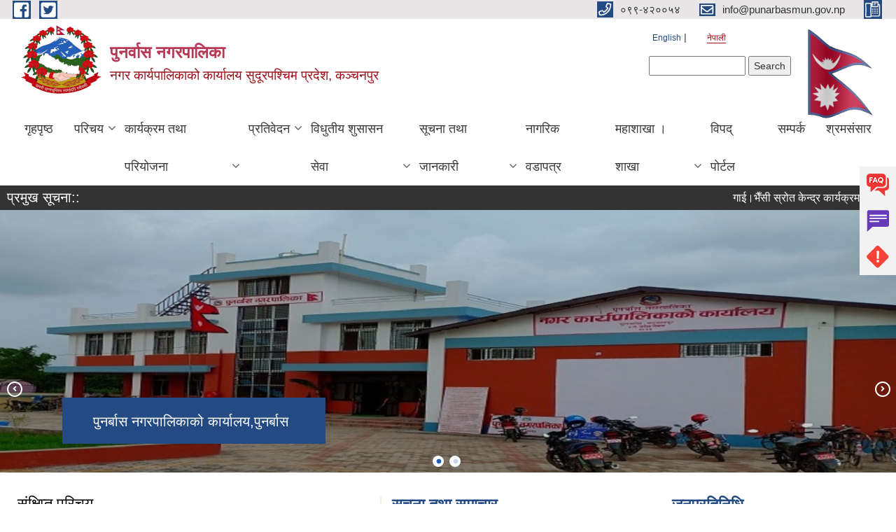

--- FILE ---
content_type: text/html; charset=utf-8
request_url: https://punarbasmun.gov.np/
body_size: 18822
content:
<!DOCTYPE html PUBLIC "-//W3C//DTD XHTML+RDFa 1.0//EN"
  "http://www.w3.org/MarkUp/DTD/xhtml-rdfa-1.dtd">
<html xmlns="http://www.w3.org/1999/xhtml" xml:lang="ne" version="XHTML+RDFa 1.0" dir="ltr"
  xmlns:content="http://purl.org/rss/1.0/modules/content/"
  xmlns:dc="http://purl.org/dc/terms/"
  xmlns:foaf="http://xmlns.com/foaf/0.1/"
  xmlns:og="http://ogp.me/ns#"
  xmlns:rdfs="http://www.w3.org/2000/01/rdf-schema#"
  xmlns:sioc="http://rdfs.org/sioc/ns#"
  xmlns:sioct="http://rdfs.org/sioc/types#"
  xmlns:skos="http://www.w3.org/2004/02/skos/core#"
  xmlns:xsd="http://www.w3.org/2001/XMLSchema#">

<head profile="http://www.w3.org/1999/xhtml/vocab">
  <meta http-equiv="Content-Type" content="text/html; charset=utf-8" />
<meta name="Generator" content="Municipality Website" />
<link rel="alternate" type="application/rss+xml" title="पुनर्वास  नगरपालिका RSS" href="https://punarbasmun.gov.np/ne/rss.xml" />
<link rel="shortcut icon" href="https://punarbasmun.gov.np/misc/favicon.ico" type="image/vnd.microsoft.icon" />
<meta charset="UTF-8">
<meta name="theme-color" content="#053775">
<meta name="viewport" content="width=device-width, initial-scale=1, user-scalable=0,  target-densitydpi=device-dpi">
<title>पुनर्वास  नगरपालिका | नगर कार्यपालिकाको कार्यालय  सुदूरपश्चिम प्रदेश, कञ्चनपुर</title>
<meta property="og:image" content="http://202.45.144.235/sites/all/themes/newmun/oglogo.png">
<meta http-equiv="X-UA-Compatible" content="IE=edge">
<meta name="msapplication-TileColor" content="#ffffff">
<meta name="msapplication-TileImage" content="favicon/ms-icon-144x144.png">
<meta name="theme-color" content="#ffffff">

<!-- *************** Google Font *************** -->
<link href="https://fonts.googleapis.com/css?family=Poppins:300,400,500,600,700" rel="stylesheet">
<link href="https://fonts.googleapis.com/css?family=Mukta" rel="stylesheet">

<!-- *************** Font Awesome *************** -->
<link href="sites/all/themes/newmun/fonts/font-awesome-5-0-1/css/fontawesome-all.min.css" rel="stylesheet" type="text/css" />
<style type="text/css" media="all">
@import url("https://punarbasmun.gov.np/modules/system/system.base.css?t8fs7p");
@import url("https://punarbasmun.gov.np/modules/system/system.menus.css?t8fs7p");
@import url("https://punarbasmun.gov.np/modules/system/system.messages.css?t8fs7p");
@import url("https://punarbasmun.gov.np/modules/system/system.theme.css?t8fs7p");
</style>
<style type="text/css" media="all">
@import url("https://punarbasmun.gov.np/sites/all/modules/views_slideshow/views_slideshow.css?t8fs7p");
</style>
<style type="text/css" media="all">
@import url("https://punarbasmun.gov.np/modules/field/theme/field.css?t8fs7p");
@import url("https://punarbasmun.gov.np/modules/node/node.css?t8fs7p");
@import url("https://punarbasmun.gov.np/modules/poll/poll.css?t8fs7p");
@import url("https://punarbasmun.gov.np/modules/search/search.css?t8fs7p");
@import url("https://punarbasmun.gov.np/modules/user/user.css?t8fs7p");
@import url("https://punarbasmun.gov.np/sites/all/modules/views/css/views.css?t8fs7p");
@import url("https://punarbasmun.gov.np/sites/all/modules/ckeditor/css/ckeditor.css?t8fs7p");
</style>
<style type="text/css" media="all">
@import url("https://punarbasmun.gov.np/sites/all/modules/colorbox/styles/default/colorbox_style.css?t8fs7p");
@import url("https://punarbasmun.gov.np/sites/all/modules/ctools/css/ctools.css?t8fs7p");
@import url("https://punarbasmun.gov.np/modules/locale/locale.css?t8fs7p");
@import url("https://punarbasmun.gov.np/sites/all/modules/text_resize/text_resize.css?t8fs7p");
@import url("https://punarbasmun.gov.np/sites/all/modules/views_slideshow/views_slideshow_controls_text.css?t8fs7p");
@import url("https://punarbasmun.gov.np/sites/all/modules/views_slideshow/contrib/views_slideshow_cycle/views_slideshow_cycle.css?t8fs7p");
@import url("https://punarbasmun.gov.np/sites/all/modules/quicktabs/css/quicktabs.css?t8fs7p");
@import url("https://punarbasmun.gov.np/sites/all/modules/quicktabs/quicktabs_tabstyles/tabstyles/basic/basic.css?t8fs7p");
</style>
<style type="text/css" media="all">
@import url("https://punarbasmun.gov.np/sites/all/themes/newmun-old/js/vendor/bootstrap/css/bootstrap.min.css?t8fs7p");
@import url("https://punarbasmun.gov.np/sites/all/themes/newmun-old/js/vendor/bootstrap/css/bootstrap-theme.min.css?t8fs7p");
@import url("https://punarbasmun.gov.np/sites/all/themes/newmun-old/js/vendor/slick-1-9/slick.css?t8fs7p");
@import url("https://punarbasmun.gov.np/sites/all/themes/newmun-old/js/vendor/slick-1-9/slick-theme.css?t8fs7p");
@import url("https://punarbasmun.gov.np/sites/all/themes/newmun-old/js/vendor/malihu-custom-scroll/jquery.mCustomScrollbar.min.css?t8fs7p");
@import url("https://punarbasmun.gov.np/sites/all/themes/newmun-old/css/common/main.css?t8fs7p");
@import url("https://punarbasmun.gov.np/sites/all/themes/newmun-old/css/common/pp.css?t8fs7p");
@import url("https://punarbasmun.gov.np/sites/all/themes/newmun-old/css/common/header.css?t8fs7p");
@import url("https://punarbasmun.gov.np/sites/all/themes/newmun-old/css/common/footer.css?t8fs7p");
@import url("https://punarbasmun.gov.np/sites/all/themes/newmun-old/css/theme/theme-red-blue.css?t8fs7p");
@import url("https://punarbasmun.gov.np/sites/all/themes/newmun-old/css/pages/home-Municipality.css?t8fs7p");
@import url("https://punarbasmun.gov.np/sites/all/themes/newmun-old/css/pages/gallery.css?t8fs7p");
@import url("https://punarbasmun.gov.np/sites/all/themes/newmun-old/css/common/inner-page.css?t8fs7p");
@import url("https://punarbasmun.gov.np/sites/all/themes/newmun-old/css/pages/note.css?t8fs7p");
@import url("https://punarbasmun.gov.np/sites/all/themes/newmun-old/css/pages/contact.css?t8fs7p");
</style>

<!--[if lte IE 7]>
<link type="text/css" rel="stylesheet" href="https://punarbasmun.gov.np/sites/all/themes/newmun-old/css/ie.css?t8fs7p" media="all" />
<![endif]-->

<!--[if IE 6]>
<link type="text/css" rel="stylesheet" href="https://punarbasmun.gov.np/sites/all/themes/newmun-old/css/ie6.css?t8fs7p" media="all" />
<![endif]-->

</head>
<body class="html front not-logged-in two-sidebars page-node i18n-ne footer-columns" >
  <div id="skip-link">
    <a href="#main-content" class="element-invisible element-focusable">Skip to main content</a>
  </div>
      

<div class="sticky">
        <a href="/faq">
		<img src = "/sites/all/themes/newmun/img/icons/faq.png">            
            <span>FAQs</span>
        </a>
        <a href="/grievance">
            <img src="/sites/all/themes/newmun/img/icons/Group_215.png">            <span>Complain</span>
        </a>
		<a href="/problem-registration">
            <img src="/sites/all/themes/newmun/img/icons/Group_217.png">            <span>Problems</span>
        </a>
    </div>
    <header>
        <button id="menu-toggle">
            <div id="hamburger">
                <span></span>
                <span></span>
                <span></span>
            </div>
            <div id="cross">
                <span></span>
                <span></span>
            </div>
        </button>
        <div class="header-top">
            <div class="container flex-container">
                <div class="top-left">
                    <a href="https://www.facebook.com/punarbasnagarpalika/?modal=admin_todo_tour">
                      <img src="/sites/all/themes/newmun/img/icons/fb.png"> 
                    </a>

                    <a href="">
                        <img src="/sites/all/themes/newmun/img/icons/tter.png">					       </a>
                    <div class="first">
                        <div class="translate">
                            <ul class="language-switcher-locale-url"><li class="en first"><a href="/en" class="language-link" xml:lang="en">English</a></li>
<li class="ne last active"><a href="/ne" class="language-link active" xml:lang="ne">नेपाली</a></li>
</ul>                        </div>
                        <button class="search-mobile">
                              <div class="region region-search-box">
    <div id="block-search-form" class="block block-search">

    
  <div class="content">
    <form action="/" method="post" id="search-block-form" accept-charset="UTF-8"><div><div class="container-inline">
      <h2 class="element-invisible">Search form</h2>
    <div class="form-item form-type-textfield form-item-search-block-form">
  <label class="element-invisible" for="edit-search-block-form--2">Search </label>
 <input title="Enter the terms you wish to search for." type="text" id="edit-search-block-form--2" name="search_block_form" value="" size="15" maxlength="128" class="form-text" />
</div>
<div class="form-actions form-wrapper" id="edit-actions"><input type="submit" id="edit-submit" name="op" value="Search" class="form-submit" /></div><input type="hidden" name="form_build_id" value="form-LYrBNNAmowlAV81DJbWb6oo3I4_ed2BszLPzH79E5bg" />
<input type="hidden" name="form_id" value="search_block_form" />
</div>
</div></form>  </div>
</div>
  </div>
                            <button class="close">X</button>
                        </button>
                    </div>
                </div>
                <div class="top-right">

                    <a href="tel:०९९-४२००५४">
                        <img src="/sites/all/themes/newmun/img/icons/Path_39.png">						
                        <span>०९९-४२००५४</span>
                    </a>
                    <a href="mailto:info@punarbasmun.gov.np">
					<img src="/sites/all/themes/newmun/img/icons/Path_38.png">					  
                        <span>info@punarbasmun.gov.np</span>
                    </a>
                    <a href="tel:">
                        <img src="/sites/all/themes/newmun/img/icons/Group_142.png">						
                        <span></span>
                    </a>
                    <!-- <button class="btn-search-toggler">
                        <img src="sites/all/themes/newmun/img/icons/icon-search.svg" alt="" class="svg">
                    </button> -->
                </div>
            </div>
            
        </div>
        <nav class="header-bottom">
            <div class="container flex-container">
                <div class="layer-1">
                    <a class="logo-mobile" href="/ne">
                       <img src="/sites/all/themes/newmun/new_logo.png">				   </a>
                    <a class="logo-main" href="/ne">
                        <img src="/sites/all/themes/newmun/new_logo.png" ">
                        <span>
                            <span>पुनर्वास  नगरपालिका</span>
                            <span>नगर कार्यपालिकाको कार्यालय  सुदूरपश्चिम प्रदेश, कञ्चनपुर</span>
                        </span>
                    </a>
                    <div class="flex-row pull-right low-right">
                        <div class="first">
                            <div class="translate">
                            <ul class="language-switcher-locale-url"><li class="en first"><a href="/en" class="language-link" xml:lang="en">English</a></li>
<li class="ne last active"><a href="/ne" class="language-link active" xml:lang="ne">नेपाली</a></li>
</ul>  <div class="region region-search-box">
      <div class="region region-search-box">
    <div id="block-search-form" class="block block-search">

    
  <div class="content">
    <form action="/" method="post" id="search-block-form" accept-charset="UTF-8"><div><div class="container-inline">
      <h2 class="element-invisible">Search form</h2>
    <div class="form-item form-type-textfield form-item-search-block-form">
  <label class="element-invisible" for="edit-search-block-form--2">Search </label>
 <input title="Enter the terms you wish to search for." type="text" id="edit-search-block-form--2" name="search_block_form" value="" size="15" maxlength="128" class="form-text" />
</div>
<div class="form-actions form-wrapper" id="edit-actions"><input type="submit" id="edit-submit" name="op" value="Search" class="form-submit" /></div><input type="hidden" name="form_build_id" value="form-LYrBNNAmowlAV81DJbWb6oo3I4_ed2BszLPzH79E5bg" />
<input type="hidden" name="form_id" value="search_block_form" />
</div>
</div></form>  </div>
</div>
  </div>
  </div>
							</div>
							 
                            </div>
												<div class="second">
                            <img style="max-width:100px;" src="https://mofaga.gov.np/images/np_flag.gif" alt="Local Government Logo">
                        </div>
						   <?php// endif; ?>
                    </div>
                </div>
                <div class="layer-2">
				<div class="col-md-12">
  <div class="region region-navigation">
    <div id="block-system-main-menu" class="block block-system block-menu">

    
  <div class="content">
    <ul class="main-nav"><li ><a href="/ne" title="" class="active">गृहपृष्ठ</a></li><li class=has-child><a href="/ne" title="" class="active">परिचय</a><ul class="custom-drop-menu gradient-bg-grey"><li ><a href="/ne/node/3" title="">संक्षिप्त परिचय</a></li><li ><a href="/ne/content/%E0%A4%AA%E0%A5%81%E0%A4%A8%E0%A4%B0%E0%A5%8D%E0%A4%B5%E0%A4%BE%E0%A4%B8-%E0%A4%A8%E0%A4%97%E0%A4%B0%E0%A4%AA%E0%A4%BE%E0%A4%B2%E0%A4%BF%E0%A4%95%E0%A4%BE-%E0%A4%95%E0%A5%8B-%E0%A4%A8%E0%A4%97%E0%A4%B0-%E0%A4%AA%E0%A5%8D%E0%A4%B0%E0%A5%8B%E0%A4%AB%E0%A4%BE%E0%A4%AF%E0%A4%B2">नगर प्रोफायल</a></li><li ><a href="/ne/node/6" title="">संगठनात्मक स्वरुप</a></li><li ><a href="/ne/ward-profile" title="">वार्ड प्रोफाइल</a></li><li ><a href="/ne/staffs" title="">कर्मचारीहरु</a></li><li ><a href="/ne/content/%E0%A4%B8%E0%A4%82%E0%A4%97%E0%A4%A0%E0%A4%A8%E0%A4%BE%E0%A4%A4%E0%A5%8D%E0%A4%AE%E0%A4%95-%E0%A4%B8%E0%A4%82%E0%A4%B0%E0%A4%9A%E0%A4%A8%E0%A4%BE">संगठनात्मक संरचना</a></li></ul></li><li class=has-child><a href="/ne" title="" class="active">कार्यक्रम तथा परियोजना</a><ul class="custom-drop-menu gradient-bg-grey"><li ><a href="/ne/budget-program" title="">बजेट तथा कार्यक्रम</a></li><li ><a href="/ne/plan-project" title="">योजना तथा परियोजना</a></li></ul></li><li class=has-child><a href="/ne" title="" class="active">प्रतिवेदन</a><ul class="custom-drop-menu gradient-bg-grey"><li ><a href="/ne/monthly-progress-report" title="">मासिक प्रगति प्रतिवेदन</a></li><li ><a href="/ne/trimester-progress-report" title="">चौमासिक प्रगति प्रतिवेदन</a></li><li ><a href="/ne/annual-progress-report" title="">वार्षिक प्रगति प्रतिवेदन</a></li><li ><a href="/ne/audit-report" title="">लेखा परीक्षण प्रतिवेदन</a></li><li ><a href="/ne/monitoring-report" title="">अनुगमन प्रतिवेदन</a></li><li ><a href="/ne/public-hearing" title="">सार्वजनिक सुनुवाई</a></li><li ><a href="/ne/public-audit" title="">सार्वजनिक परीक्षण</a></li><li ><a href="/ne/social-audit" title="">सामाजिक परिक्षण</a></li><li ><a href="/ne/publications" title="">प्रकाशन</a></li></ul></li><li class=has-child><a href="/ne" title="" class="active">विधुतीय शुसासन सेवा</a><ul class="custom-drop-menu gradient-bg-grey"><li ><a href="/ne/vital-registration" title="">घटना दर्ता</a></li><li ><a href="/ne/social-security" title="">सामाजिक सुरक्षा</a></li><li ><a href="/ne/application-letter" title="">निवेदनको ढाँचा</a></li></ul></li><li class=has-child><a href="/ne" title="" class="active">सूचना तथा जानकारी</a><ul class="custom-drop-menu gradient-bg-grey"><li ><a href="/ne/news-notices" title="">सूचना तथा समाचार</a></li><li ><a href="/ne/public-procurement-tender-notices" title="">सार्वजनिक खरिद/बोलपत्र सूचना</a></li><li ><a href="/ne/act-law-directives" title="">ऐन कानुन निर्देशिका</a></li><li ><a href="/ne/tax-and-fees" title="">कर तथा शुल्कहरु</a></li><li class=has-child><a href="/ne/decisions" title="">निर्णयहरु</a><ul class="custom-drop-menu gradient-bg-grey"><li ><a href="/ne/municipal-council-decision" title="">नगर परिषदका निर्णयहरु</a></li><li ><a href="/ne/municipal-board-decision" title="">नगरपालिका बोर्डको निर्णयहरु</a></li><li ><a href="/ne/municipal-decision" title="">नगरपालिकाका निर्णयहरु</a></li></ul></li></ul></li><li ><a href="/ne/citizen-charter" title="">नागरिक वडापत्र</a></li><li class=has-child><a href="/ne/section">महाशाखा । शाखा</a><ul class="custom-drop-menu gradient-bg-grey"><li ><a href="/ne/education" title="">शिक्षा शाखा </a></li><li ><a href="/ne/social-security" title="">सामाजिक सुरक्षा शाखा</a></li></ul></li><li ><a href="/ne/bipad" title="">विपद् पोर्टल</a></li><li ><a href="/ne/node/1" title="Email : info@punarbasmun.gov.np">सम्पर्क</a></li><li ><a href="https://shramsansar.gov.np/" title="ShramSansar ">श्रमसंसार </a></li></ul>  </div>
</div>
  </div>
				</div>
				
                </div>
            </div>
            <span class="active-hover"></span>
        </nav>
    </header>
	<main>
	       		<section class="header-notice">

            <div class="notice">                 
     <div class="region region-newsticker">
    <div id="block-views-news-events-block-1" class="block block-views">
 <div class="container flex-container font-popins">
    <h4>प्रमुख सूचना::</h4>
                      <div class="notice-slider" style="position: absolute;margin-top: 7px; margin-left: 65px;">
                       
                      
  <div class="content">
     <marquee id="test" behavior="scroll" scrolldelay="100" scrollamount="4" onmouseover="document.all.test.stop()" onmouseout="document.all.test.start()">
	<div class="view view-news-events view-id-news_events view-display-id-block_1 view-dom-id-8e7ff248e5c76b26603f0dab7f3061df">
        
  
  
      <div class="view-content">
        <div class="views-row views-row-1 views-row-odd views-row-first">
      
  <div class="views-field views-field-title">        <span class="field-content"><a href="/ne/content/%E0%A4%97%E0%A4%BE%E0%A4%88%E0%A5%A4%E0%A4%AD%E0%A5%88%E0%A4%81%E0%A4%B8%E0%A5%80-%E0%A4%B8%E0%A5%8D%E0%A4%B0%E0%A5%8B%E0%A4%A4-%E0%A4%95%E0%A5%87%E0%A4%A8%E0%A5%8D%E0%A4%A6%E0%A5%8D%E0%A4%B0-%E0%A4%95%E0%A4%BE%E0%A4%B0%E0%A5%8D%E0%A4%AF%E0%A4%95%E0%A5%8D%E0%A4%B0%E0%A4%AE%E0%A4%95%E0%A5%8B-%E0%A4%AA%E0%A5%8D%E0%A4%B0%E0%A4%B8%E0%A5%8D%E0%A4%A4%E0%A4%BE%E0%A4%B5-%E0%A4%86%E0%A4%B5%E0%A5%8D%E0%A4%B9%E0%A4%BE%E0%A4%A8-%E0%A4%B8%E0%A4%AE%E0%A5%8D%E0%A4%AC%E0%A4%A8%E0%A5%8D%E0%A4%A7%E0%A5%80-%E0%A4%B8%E0%A5%82%E0%A4%9A%E0%A4%A8%E0%A4%BE-%E0%A5%A4">गाई।भैँसी स्रोत केन्द्र कार्यक्रमको प्रस्ताव आव्हान सम्बन्धी सूचना ।</a></span>  </div>  </div>
  <div class="views-row views-row-2 views-row-even">
      
  <div class="views-field views-field-title">        <span class="field-content"><a href="/ne/content/%E0%A4%B2%E0%A5%87%E0%A4%96%E0%A4%BE%E0%A4%AA%E0%A4%B0%E0%A5%80%E0%A4%95%E0%A5%8D%E0%A4%B7%E0%A4%95%E0%A4%95%E0%A5%8B-%E0%A4%A8%E0%A4%BE%E0%A4%AE-%E0%A4%B8%E0%A4%BF%E0%A4%AB%E0%A4%BE%E0%A4%B0%E0%A4%BF%E0%A4%B8-%E0%A4%97%E0%A4%B0%E0%A5%80-%E0%A4%AA%E0%A4%A0%E0%A4%BE%E0%A4%87%E0%A4%A6%E0%A4%BF%E0%A4%A8%E0%A5%87-%E0%A4%B8%E0%A4%AE%E0%A5%8D%E0%A4%AC%E0%A4%A8%E0%A5%8D%E0%A4%A7%E0%A4%AE%E0%A4%BE-%E0%A5%A4">लेखापरीक्षकको नाम सिफारिस गरी पठाइदिने सम्बन्धमा ।</a></span>  </div>  </div>
  <div class="views-row views-row-3 views-row-odd">
      
  <div class="views-field views-field-title">        <span class="field-content"><a href="/ne/content/%E0%A4%AE%E0%A4%A8%E0%A5%8B%E0%A4%B8%E0%A4%BE%E0%A4%AE%E0%A4%BE%E0%A4%9C%E0%A4%BF%E0%A4%95-%E0%A4%AA%E0%A4%B0%E0%A4%BE%E0%A4%AE%E0%A4%B0%E0%A5%8D%E0%A4%B6%E0%A4%95%E0%A4%B0%E0%A5%8D%E0%A4%A4%E0%A4%BE-%E0%A4%AA%E0%A4%A6%E0%A4%95%E0%A5%8B-%E0%A4%85%E0%A4%A8%E0%A5%8D%E0%A4%A4%E0%A4%BF%E0%A4%AE-%E0%A4%A8%E0%A4%A4%E0%A4%BF%E0%A4%9C%E0%A4%BE-%E0%A4%AA%E0%A5%8D%E0%A4%B0%E0%A4%95%E0%A4%BE%E0%A4%B6%E0%A4%A8-%E0%A4%B8%E0%A4%AE%E0%A5%8D%E0%A4%AC%E0%A4%A8%E0%A5%8D%E0%A4%A7%E0%A4%AE%E0%A4%BE-%E0%A5%A4">मनोसामाजिक परामर्शकर्ता पदको अन्तिम नतिजा प्रकाशन सम्बन्धमा ।</a></span>  </div>  </div>
  <div class="views-row views-row-4 views-row-even">
      
  <div class="views-field views-field-title">        <span class="field-content"><a href="/ne/content/%E0%A4%A4%E0%A4%BE%E0%A4%B2%E0%A4%BF%E0%A4%AE-%E0%A4%B8%E0%A4%AE%E0%A5%8D%E0%A4%AC%E0%A4%A8%E0%A5%8D%E0%A4%A7%E0%A5%80-%E0%A4%B8%E0%A5%82%E0%A4%9A%E0%A4%A8%E0%A4%BE-%E0%A5%A4">तालिम सम्बन्धी सूचना ।</a></span>  </div>  </div>
  <div class="views-row views-row-5 views-row-odd views-row-last">
      
  <div class="views-field views-field-title">        <span class="field-content"><a href="/ne/content/%E0%A4%AE%E0%A4%A8%E0%A5%8B%E0%A4%B8%E0%A4%BE%E0%A4%AE%E0%A4%BE%E0%A4%9C%E0%A4%BF%E0%A4%95%E0%A4%95%E0%A4%B0%E0%A5%8D%E0%A4%A4%E0%A4%BE-%E0%A4%95%E0%A5%8B-%E0%A4%B2%E0%A4%BF%E0%A4%96%E0%A4%BF%E0%A4%A4-%E0%A4%AA%E0%A4%B0%E0%A5%80%E0%A4%95%E0%A5%8D%E0%A4%B7%E0%A4%BE%E0%A4%95%E0%A5%8B-%E0%A4%A8%E0%A4%A4%E0%A4%BF%E0%A4%9C%E0%A4%BE-%E0%A4%B8%E0%A4%AE%E0%A5%8D%E0%A4%AC%E0%A4%A8%E0%A5%8D%E0%A4%A7%E0%A5%80-%E0%A4%B8%E0%A5%82%E0%A4%9A%E0%A4%A8%E0%A4%BE-%E0%A5%A4">मनोसामाजिककर्ता को लिखित परीक्षाको नतिजा  सम्बन्धी सूचना । </a></span>  </div>  </div>
    </div>
  
  
  
  
  
  
</div>	</marquee>
  </div>
   </div>
</div>
</div>
  </div>
            </div>
			             </div>
        </section>
	

	
		
				<section class="hero-slide">
            			<div class="slides">
                <!--img src="sites/all/themes/newmun/uploads/banner/banner-1.jpg" alt=""-->
                <img src="https://punarbasmun.gov.np/sites/punarbasmun.gov.np/files/img/slider/final%20111.jpg" alt="">
                <div class="container flex-container font-popins">
                    <div class="slider-detail">
                        <p>पुनर्बास नगरपालिकाको कार्यालय,पुनर्बास</p>

                    </div>
                    <a href="" class="slider-link">Read More</a>
                </div>
            </div>
						<div class="slides">
                <!--img src="sites/all/themes/newmun/uploads/banner/banner-1.jpg" alt=""-->
                <img src="https://punarbasmun.gov.np/sites/punarbasmun.gov.np/files/img/slider/final.jpg" alt="">
                <div class="container flex-container font-popins">
                    <div class="slider-detail">
                        <p>प्यारा ताल</p>

                    </div>
                    <a href="" class="slider-link">Read More</a>
                </div>
            </div>
			        </section>
				
		
		
		
	       <section class=" introduction">
            <div class="container">
                <div class="row" style="margin-bottom:36px">
                    <div class="col-xs-12 col-sm-12 col-md-5">
                         <div class="region region-content">
    <div id="block-system-main" class="block block-system">

    
  <div class="content">
    <div id="node-103" class="node node-page node-promoted node-sticky node-teaser clearfix" about="/ne/content/%E0%A4%B8%E0%A4%82%E0%A4%95%E0%A5%8D%E0%A4%B7%E0%A4%BF%E0%A4%AA%E0%A5%8D%E0%A4%A4-%E0%A4%AA%E0%A4%B0%E0%A4%BF%E0%A4%9A%E0%A4%AF" typeof="foaf:Document">

        <h2>
      <a href="/ne/content/%E0%A4%B8%E0%A4%82%E0%A4%95%E0%A5%8D%E0%A4%B7%E0%A4%BF%E0%A4%AA%E0%A5%8D%E0%A4%A4-%E0%A4%AA%E0%A4%B0%E0%A4%BF%E0%A4%9A%E0%A4%AF">संक्षिप्त परिचय</a>
    </h2>
    <span property="dc:title" content="संक्षिप्त परिचय" class="rdf-meta element-hidden"></span>
    <div class="field field-name-body field-type-text-with-summary field-label-hidden"><div class="field-items"><div class="field-item even" property="content:encoded"><p>कंचनपुर जिल्लाको दक्षिण-पुर्वी भेगमा अवस्थित पुनर्वास नगरपालिका साबिकका परासन,त्रिभुवनवस्ती र कालिका गरी तीन वटा गा.वि.स गाभिएर बनेको छ । नेपाल सरकारको २०७१।०१।२५ को निर्णयबाट यो नगरपालिकाको गठन भएकोमा,२०७३।११।२२को निर्णयबाट वाइसी विचवा गा.वि.स.का वडा नं.५,६,७,८ र ९ यसै नगरपालिकामा गाभिएको हो|जिल्ला सदरमुकामदेखि २२ कोष टाढा सुदुर दक्षिणमा रहेको नगरपालिकाले आफ्नो ऐतिहासिक भौगोलिक,राजनैतिक,सामाजिक र धार्मिक महत्व बोकेको छ । वि.सं.२०२८ सालमा तत्कालिन नेपाल पुनर्वास कम्पनिद्वारा व्यवस्थित रुपले बसोबास गराएको हुँदा सोहि समयदेखि नै यस क्षेत्रलाई पुनर्वास क्षेत्र भनिएको हो ।</p></div></div></div>  <div class="content clearfix">
  
     </div>
  	

      <div class="link-wrapper">
      <ul class="links inline"><li class="node-readmore first last"><a href="/ne/content/%E0%A4%B8%E0%A4%82%E0%A4%95%E0%A5%8D%E0%A4%B7%E0%A4%BF%E0%A4%AA%E0%A5%8D%E0%A4%A4-%E0%A4%AA%E0%A4%B0%E0%A4%BF%E0%A4%9A%E0%A4%AF" rel="tag" title="संक्षिप्त परिचय">Read more<span class="element-invisible"> about संक्षिप्त परिचय</span></a></li>
</ul>    </div>
  
  
</div>
  </div>
</div>
<div id="block-block-13" class="block block-block">

  <h3 class="section-title">
                            <span>
                               नगरपालिकाको अनलाइन नक्सा		</span>
                        </h3>
  
  
  <div class="content">
    <p><iframe height="400" src="https://www.google.com.np/maps/d/embed?mid=1JDXrTaxJBma9nYpqV6rRDrnPXIAc9aED" width="540"></iframe></p>
  </div>
</div>
  </div>
 								

                    </div>
					<div class="col-xs-12 col-sm-12 col-md-4">
                         <div class="region region-sidebar-third">
    <div id="block-views-news-events-block" class="block block-views">

  <h3 class="section-title">
                            <span>
                               सूचना तथा समाचार		</span>
                        </h3>
  
  
  <div class="content">
    <div class="view view-news-events view-id-news_events view-display-id-block view-dom-id-e761ba78e51744604996f48ab524f34f">
        
  
  
      <div class="view-content">
        <div class="views-row views-row-1 views-row-odd views-row-first views-row-last">
      
  <div class="views-field views-field-title">        <span class="field-content"><a href="/ne/content/%E0%A4%97%E0%A4%BE%E0%A4%88%E0%A5%A4%E0%A4%AD%E0%A5%88%E0%A4%81%E0%A4%B8%E0%A5%80-%E0%A4%B8%E0%A5%8D%E0%A4%B0%E0%A5%8B%E0%A4%A4-%E0%A4%95%E0%A5%87%E0%A4%A8%E0%A5%8D%E0%A4%A6%E0%A5%8D%E0%A4%B0-%E0%A4%95%E0%A4%BE%E0%A4%B0%E0%A5%8D%E0%A4%AF%E0%A4%95%E0%A5%8D%E0%A4%B0%E0%A4%AE%E0%A4%95%E0%A5%8B-%E0%A4%AA%E0%A5%8D%E0%A4%B0%E0%A4%B8%E0%A5%8D%E0%A4%A4%E0%A4%BE%E0%A4%B5-%E0%A4%86%E0%A4%B5%E0%A5%8D%E0%A4%B9%E0%A4%BE%E0%A4%A8-%E0%A4%B8%E0%A4%AE%E0%A5%8D%E0%A4%AC%E0%A4%A8%E0%A5%8D%E0%A4%A7%E0%A5%80-%E0%A4%B8%E0%A5%82%E0%A4%9A%E0%A4%A8%E0%A4%BE-%E0%A5%A4">गाई।भैँसी स्रोत केन्द्र कार्यक्रमको प्रस्ताव आव्हान सम्बन्धी सूचना ।</a></span>  </div>  
  <div class="views-field views-field-body">        <div class="field-content"></div>  </div>  
  <div class="views-field views-field-created">    <span class="views-label views-label-created">Post date: </span>    <span class="field-content">01/06/2026 - 15:25</span>  </div>  </div>
    </div>
  
  
      <div class="attachment attachment-after">
      <div class="view view-news-events view-id-news_events view-display-id-attachment_1">
        
  
  
      <div class="view-content">
      <div class="item-list">    <ul>          <li class="views-row views-row-1 views-row-odd views-row-first">  
  <div class="views-field views-field-title">        <span class="field-content"><a href="/ne/content/%E0%A4%B2%E0%A5%87%E0%A4%96%E0%A4%BE%E0%A4%AA%E0%A4%B0%E0%A5%80%E0%A4%95%E0%A5%8D%E0%A4%B7%E0%A4%95%E0%A4%95%E0%A5%8B-%E0%A4%A8%E0%A4%BE%E0%A4%AE-%E0%A4%B8%E0%A4%BF%E0%A4%AB%E0%A4%BE%E0%A4%B0%E0%A4%BF%E0%A4%B8-%E0%A4%97%E0%A4%B0%E0%A5%80-%E0%A4%AA%E0%A4%A0%E0%A4%BE%E0%A4%87%E0%A4%A6%E0%A4%BF%E0%A4%A8%E0%A5%87-%E0%A4%B8%E0%A4%AE%E0%A5%8D%E0%A4%AC%E0%A4%A8%E0%A5%8D%E0%A4%A7%E0%A4%AE%E0%A4%BE-%E0%A5%A4">लेखापरीक्षकको नाम सिफारिस गरी पठाइदिने सम्बन्धमा ।</a></span>  </div>  
  <div class="views-field views-field-created">    <span class="views-label views-label-created">Post date: </span>    <span class="field-content">01/04/2026 - 15:55</span>  </div></li>
          <li class="views-row views-row-2 views-row-even">  
  <div class="views-field views-field-title">        <span class="field-content"><a href="/ne/content/%E0%A4%AE%E0%A4%A8%E0%A5%8B%E0%A4%B8%E0%A4%BE%E0%A4%AE%E0%A4%BE%E0%A4%9C%E0%A4%BF%E0%A4%95-%E0%A4%AA%E0%A4%B0%E0%A4%BE%E0%A4%AE%E0%A4%B0%E0%A5%8D%E0%A4%B6%E0%A4%95%E0%A4%B0%E0%A5%8D%E0%A4%A4%E0%A4%BE-%E0%A4%AA%E0%A4%A6%E0%A4%95%E0%A5%8B-%E0%A4%85%E0%A4%A8%E0%A5%8D%E0%A4%A4%E0%A4%BF%E0%A4%AE-%E0%A4%A8%E0%A4%A4%E0%A4%BF%E0%A4%9C%E0%A4%BE-%E0%A4%AA%E0%A5%8D%E0%A4%B0%E0%A4%95%E0%A4%BE%E0%A4%B6%E0%A4%A8-%E0%A4%B8%E0%A4%AE%E0%A5%8D%E0%A4%AC%E0%A4%A8%E0%A5%8D%E0%A4%A7%E0%A4%AE%E0%A4%BE-%E0%A5%A4">मनोसामाजिक परामर्शकर्ता पदको अन्तिम नतिजा प्रकाशन सम्बन्धमा ।</a></span>  </div>  
  <div class="views-field views-field-created">    <span class="views-label views-label-created">Post date: </span>    <span class="field-content">12/17/2025 - 17:00</span>  </div></li>
          <li class="views-row views-row-3 views-row-odd">  
  <div class="views-field views-field-title">        <span class="field-content"><a href="/ne/content/%E0%A4%A4%E0%A4%BE%E0%A4%B2%E0%A4%BF%E0%A4%AE-%E0%A4%B8%E0%A4%AE%E0%A5%8D%E0%A4%AC%E0%A4%A8%E0%A5%8D%E0%A4%A7%E0%A5%80-%E0%A4%B8%E0%A5%82%E0%A4%9A%E0%A4%A8%E0%A4%BE-%E0%A5%A4">तालिम सम्बन्धी सूचना ।</a></span>  </div>  
  <div class="views-field views-field-created">    <span class="views-label views-label-created">Post date: </span>    <span class="field-content">12/17/2025 - 13:12</span>  </div></li>
          <li class="views-row views-row-4 views-row-even">  
  <div class="views-field views-field-title">        <span class="field-content"><a href="/ne/content/%E0%A4%AE%E0%A4%A8%E0%A5%8B%E0%A4%B8%E0%A4%BE%E0%A4%AE%E0%A4%BE%E0%A4%9C%E0%A4%BF%E0%A4%95%E0%A4%95%E0%A4%B0%E0%A5%8D%E0%A4%A4%E0%A4%BE-%E0%A4%95%E0%A5%8B-%E0%A4%B2%E0%A4%BF%E0%A4%96%E0%A4%BF%E0%A4%A4-%E0%A4%AA%E0%A4%B0%E0%A5%80%E0%A4%95%E0%A5%8D%E0%A4%B7%E0%A4%BE%E0%A4%95%E0%A5%8B-%E0%A4%A8%E0%A4%A4%E0%A4%BF%E0%A4%9C%E0%A4%BE-%E0%A4%B8%E0%A4%AE%E0%A5%8D%E0%A4%AC%E0%A4%A8%E0%A5%8D%E0%A4%A7%E0%A5%80-%E0%A4%B8%E0%A5%82%E0%A4%9A%E0%A4%A8%E0%A4%BE-%E0%A5%A4">मनोसामाजिककर्ता को लिखित परीक्षाको नतिजा  सम्बन्धी सूचना । </a></span>  </div>  
  <div class="views-field views-field-created">    <span class="views-label views-label-created">Post date: </span>    <span class="field-content">12/17/2025 - 13:08</span>  </div></li>
          <li class="views-row views-row-5 views-row-odd">  
  <div class="views-field views-field-title">        <span class="field-content"><a href="/ne/content/%E0%A4%AE%E0%A4%A8%E0%A5%8B%E0%A4%B8%E0%A4%BE%E0%A4%AE%E0%A4%BE%E0%A4%9C%E0%A4%BF%E0%A4%95-%E0%A4%AA%E0%A4%B0%E0%A4%BE%E0%A4%AE%E0%A4%B0%E0%A5%8D%E0%A4%B6%E0%A4%95%E0%A4%B0%E0%A5%8D%E0%A4%A4%E0%A4%BE-%E0%A4%AA%E0%A4%A6%E0%A4%95%E0%A5%8B-%E0%A4%B2%E0%A4%BF%E0%A4%96%E0%A4%BF%E0%A4%A4-%E0%A4%AA%E0%A4%B0%E0%A5%80%E0%A4%95%E0%A5%8D%E0%A4%B7%E0%A4%BE-%E0%A4%B8%E0%A4%82%E0%A4%9A%E0%A4%BE%E0%A4%B2%E0%A4%A8-%E0%A4%B8%E0%A4%AE%E0%A5%8D%E0%A4%AC%E0%A4%A8%E0%A5%8D%E0%A4%A7%E0%A5%80-%E0%A4%B8%E0%A4%AE%E0%A5%8D%E0%A4%AC%E0%A4%A8%E0%A5%8D%E0%A4%A7%E0%A5%80%E0%A4%A4-%E0%A4%B8%E0%A4%AC%E0%A5%88%E0%A4%AE%E0%A4%BE-%E0%A4%B8%E0%A5%82%E0%A4%9A%E0%A4%A8%E0%A4%BE-%E0%A5%A4">मनोसामाजिक परामर्शकर्ता पदको लिखित परीक्षा संचालन सम्बन्धी सम्बन्धीत सबैमा सूचना ।</a></span>  </div>  
  <div class="views-field views-field-created">    <span class="views-label views-label-created">Post date: </span>    <span class="field-content">12/15/2025 - 06:32</span>  </div></li>
          <li class="views-row views-row-6 views-row-even">  
  <div class="views-field views-field-title">        <span class="field-content"><a href="/ne/content/%E0%A4%AD%E0%A4%B5%E0%A4%A8-%E0%A4%85%E0%A4%AD%E0%A4%BF%E0%A4%B2%E0%A5%87%E0%A4%96%E0%A4%BF%E0%A4%95%E0%A4%B0%E0%A4%A3-%E0%A4%B8%E0%A4%AE%E0%A5%8D%E0%A4%AC%E0%A4%A8%E0%A5%8D%E0%A4%A7%E0%A4%BF-%E0%A4%B8%E0%A5%82%E0%A4%9A%E0%A4%A8%E0%A4%BE-%E0%A5%A4">भवन अभिलेखिकरण सम्बन्धि सूचना ।</a></span>  </div>  
  <div class="views-field views-field-created">    <span class="views-label views-label-created">Post date: </span>    <span class="field-content">12/09/2025 - 18:17</span>  </div></li>
          <li class="views-row views-row-7 views-row-odd views-row-last">  
  <div class="views-field views-field-title">        <span class="field-content"><a href="/ne/content/%E0%A5%AB%E0%A5%A6-%E0%A4%85%E0%A4%A8%E0%A5%81%E0%A4%A6%E0%A4%BE%E0%A4%A8%E0%A4%AE%E0%A4%BE-%E0%A4%95%E0%A4%BE%E0%A4%B0%E0%A5%8D%E0%A4%AF%E0%A4%95%E0%A5%8D%E0%A4%B0%E0%A4%AE-%E0%A4%B8%E0%A4%82%E0%A4%9A%E0%A4%BE%E0%A4%B2%E0%A4%A8%E0%A4%95%E0%A5%8B-%E0%A4%B2%E0%A4%BE%E0%A4%97%E0%A4%BF-%E0%A4%86%E0%A4%B5%E0%A5%87%E0%A4%A6%E0%A4%A8-%E0%A4%AA%E0%A5%87%E0%A4%B6-%E0%A4%97%E0%A4%B0%E0%A5%8D%E0%A4%A8%E0%A5%87-%E0%A4%B8%E0%A4%AE%E0%A5%8D%E0%A4%AC%E0%A4%A8%E0%A5%8D%E0%A4%A7%E0%A5%80-%E0%A4%B8%E0%A4%AE%E0%A5%8D%E0%A4%AC%E0%A4%A8%E0%A5%8D%E0%A4%A7%E0%A4%BF%E0%A4%A4-%E0%A4%B8%E0%A4%AC%E0%A5%88%E0%A4%AE%E0%A4%BE-%E0%A4%B8%E0%A5%82%E0%A4%9A%E0%A4%A8%E0%A4%BE-%E0%A5%A4%E0%A5%A4%E0%A5%A4">५०% अनुदानमा कार्यक्रम संचालनको लागि आवेदन पेश गर्ने सम्बन्धी सम्बन्धित सबैमा सूचना ।।। </a></span>  </div>  
  <div class="views-field views-field-created">    <span class="views-label views-label-created">Post date: </span>    <span class="field-content">12/09/2025 - 11:40</span>  </div></li>
      </ul></div>    </div>
  
  
  
      
<div class="more-link">
  <a href="/ne/news-notices">
    थप समाचार  </a>
</div>
  
  
  
</div>    </div>
  
  
  
  
</div>  </div>
</div>
  </div>
 								

                    </div>
                    <div class="col-xs-12 col-sm-12 col-md-3">
                   <div class="row flex-row">
					   <div class="region region-sidebar-second">
    <div id="block-views-officials-new-block" class="block block-views">

  <h3 class="section-title">
                            <span>
                               जनप्रतिनिधि 		</span>
                        </h3>
  
  
  <div class="content">
    <div class="view view-officials-new view-id-officials_new view-display-id-block view-dom-id-aeeb2e3cbb6579fde5dcd6c40af9727c">
        
  
  
      <div class="view-content">
      

<div id="views-bootstrap-thumbnail-1" class="views-bootstrap-thumbnail-plugin-style">
  
          <div class="row">
                  <div class="text-center col-xs-12 col-sm-12 col-md-12 col-lg-12">
            <div class="thumbnail">
                
  <div class="views-field views-field-field-photo">        <div class="field-content"><a href="/ne/content/%E0%A4%A4%E0%A5%8B%E0%A4%AF-%E0%A4%AA%E0%A5%8D%E0%A4%B0%E0%A4%B8%E0%A4%BE%E0%A4%A6-%E0%A4%B6%E0%A4%B0%E0%A5%8D%E0%A4%AE%E0%A4%BE"><img typeof="foaf:Image" src="https://punarbasmun.gov.np/sites/punarbasmun.gov.np/files/styles/medium/public/Toya%20Prasad%20Sharma.JPG?itok=p3PgKw7L" width="208" height="220" alt="" /></a></div>  </div>  
  <div class="views-field views-field-title">        <span class="field-content"><a href="/ne/content/%E0%A4%A4%E0%A5%8B%E0%A4%AF-%E0%A4%AA%E0%A5%8D%E0%A4%B0%E0%A4%B8%E0%A4%BE%E0%A4%A6-%E0%A4%B6%E0%A4%B0%E0%A5%8D%E0%A4%AE%E0%A4%BE">तोय प्रसाद शर्मा</a></span>  </div>  
  <div class="views-field views-field-field-designation">        <div class="field-content"><a href="/ne/taxonomy/term/170" typeof="skos:Concept" property="rdfs:label skos:prefLabel">नगर प्रमुख</a></div>  </div>  
  <div class="views-field views-field-field-email">        <div class="field-content">mayor@punarbasmun.gov.np</div>  </div>  
  <div class="views-field views-field-field-phone">        <div class="field-content">9858736999 / 9848912612</div>  </div>            </div>
          </div>

                                  </div>
          <div class="row">
                  <div class="text-center col-xs-12 col-sm-12 col-md-12 col-lg-12">
            <div class="thumbnail">
                
  <div class="views-field views-field-field-photo">        <div class="field-content"><a href="/ne/content/%E0%A4%AD%E0%A5%81%E0%A4%B2%E0%A4%BF%E0%A4%AF%E0%A4%BE-%E0%A4%95%E0%A5%81%E0%A4%AE%E0%A4%BE%E0%A4%B0%E0%A5%80-%E0%A4%B0%E0%A4%BE%E0%A4%A8%E0%A4%BE"><img typeof="foaf:Image" src="https://punarbasmun.gov.np/sites/punarbasmun.gov.np/files/styles/medium/public/Bhuliya%20Kumari%20Rana.JPG?itok=xu_98LNc" width="194" height="220" alt="" /></a></div>  </div>  
  <div class="views-field views-field-title">        <span class="field-content"><a href="/ne/content/%E0%A4%AD%E0%A5%81%E0%A4%B2%E0%A4%BF%E0%A4%AF%E0%A4%BE-%E0%A4%95%E0%A5%81%E0%A4%AE%E0%A4%BE%E0%A4%B0%E0%A5%80-%E0%A4%B0%E0%A4%BE%E0%A4%A8%E0%A4%BE">भुलिया कुमारी राना</a></span>  </div>  
  <div class="views-field views-field-field-designation">        <div class="field-content"><a href="/ne/taxonomy/term/176" typeof="skos:Concept" property="rdfs:label skos:prefLabel">उप– प्रमुख</a></div>  </div>  
  <div class="views-field views-field-field-email">        <div class="field-content">deputy.mayor@punarbasmun.gov.np</div>  </div>  
  <div class="views-field views-field-field-phone">        <div class="field-content">9814692563</div>  </div>            </div>
          </div>

                                  </div>
    
  </div>
    </div>
  
  
  
  
  
  
</div>  </div>
</div>
<div id="block-views-officials-new-block-1" class="block block-views">

  <h3 class="section-title">
                            <span>
                               कर्मचारी		</span>
                        </h3>
  
  
  <div class="content">
    <div class="view view-officials-new view-id-officials_new view-display-id-block_1 view-dom-id-50d2e5d40f51c6d8bd6c33105f926d88">
        
  
  
      <div class="view-content">
      

<div id="views-bootstrap-thumbnail-2" class="views-bootstrap-thumbnail-plugin-style">
  
          <div class="row">
                  <div class="text-center col-xs-12 col-sm-12 col-md-12 col-lg-12">
            <div class="thumbnail">
                
  <div class="views-field views-field-field-photo">        <div class="field-content"><a href="/ne/content/%E0%A4%A4%E0%A4%BF%E0%A4%B2%E0%A4%95-%E0%A4%AA%E0%A5%8D%E0%A4%B0%E0%A4%B8%E0%A4%BE%E0%A4%A6-%E0%A4%B0%E0%A4%BF%E0%A4%9C%E0%A4%BE%E0%A4%B2"><img typeof="foaf:Image" src="https://punarbasmun.gov.np/sites/punarbasmun.gov.np/files/styles/large/public/tilak%20prasad%20rijal.jpg?itok=dhQQgfcU" width="168" height="200" alt="" /></a></div>  </div>  
  <div class="views-field views-field-title">        <span class="field-content"><a href="/ne/content/%E0%A4%A4%E0%A4%BF%E0%A4%B2%E0%A4%95-%E0%A4%AA%E0%A5%8D%E0%A4%B0%E0%A4%B8%E0%A4%BE%E0%A4%A6-%E0%A4%B0%E0%A4%BF%E0%A4%9C%E0%A4%BE%E0%A4%B2">तिलक प्रसाद रिजाल</a></span>  </div>  
  <div class="views-field views-field-field-designation">        <div class="field-content"><a href="/ne/designation/%E0%A4%AA%E0%A5%8D%E0%A4%B0%E0%A4%AE%E0%A5%81%E0%A4%96-%E0%A4%AA%E0%A5%8D%E0%A4%B0%E0%A4%B6%E0%A4%BE%E0%A4%B8%E0%A4%95%E0%A5%80%E0%A4%AF-%E0%A4%85%E0%A4%A7%E0%A4%BF%E0%A4%95%E0%A5%83%E0%A4%A4" typeof="skos:Concept" property="rdfs:label skos:prefLabel">प्रमुख प्रशासकीय अधिकृत</a></div>  </div>  
  <div class="views-field views-field-field-email">        <div class="field-content">cao@punarbasmun.gov.np</div>  </div>  
  <div class="views-field views-field-field-phone">        <div class="field-content">9858726111</div>  </div>            </div>
          </div>

                                  </div>
    
  </div>
    </div>
  
  
  
  
  
  
</div>  </div>
</div>
  </div>
					 </div>
					</div>
                </div>

    <div class="row" style="margin-bottom:36px">
                        <div class="col-xs-12 col-sm-12 col-md-12">
                        <h3 class="section-title border">
                            <span>
							<img src="/sites/all/themes/newmun/img/icons/Group_125.png" style="padding:6px 7px 0 0;">                                </span>
                        </h3>
  
                        <section style="padding-top:23px;">
						                      <div class="slide-gallery">
  
                              
								<div class="slide">
                                    <a href="node/892">

<img src="https://punarbasmun.gov.np/sites/punarbasmun.gov.np/files/styles/slickstyle/public/gallery/IMG_3581.JPG?itok=9c9ntGq4">
                                    </a>
                                    <span>सुरक्षित र दिगो विकासका लागी उत्थानशिल पालिका मन्च -(दोस्रो कन्चनपुर सम्मेलन २०७९)</span>
                                </div>
								  
                              
								<div class="slide">
                                    <a href="node/832">

<img src="https://punarbasmun.gov.np/sites/punarbasmun.gov.np/files/styles/slickstyle/public/gallery/IMG_20220624_112531_0.jpg?itok=-KexcKKd">
                                    </a>
                                    <span>११ ‌औ नगरसभा २०७९ असार १०</span>
                                </div>
								  
                              
								<div class="slide">
                                    <a href="node/626">

<img src="https://punarbasmun.gov.np/sites/punarbasmun.gov.np/files/styles/slickstyle/public/gallery/Emergency%20Contact%20number_%20Punarbas.jpg?itok=ZQ3WP9HO">
                                    </a>
                                    <span>आकस्मिक सेवा सम्पर्क नम्बर</span>
                                </div>
								  
                              
								<div class="slide">
                                    <a href="node/435">

<img src="https://punarbasmun.gov.np/sites/punarbasmun.gov.np/files/styles/slickstyle/public/gallery/IMG_0680.JPG?itok=dkeTN_uO">
                                    </a>
                                    <span>पुनर्वास नगरपालिकाको सातौ नगरसभा २०७६/०७७</span>
                                </div>
								  
                              
								<div class="slide">
                                    <a href="node/271">

<img src="https://punarbasmun.gov.np/sites/punarbasmun.gov.np/files/styles/slickstyle/public/gallery/pachau.JPG?itok=CDQ79KP-">
                                    </a>
                                    <span>पाँचौ नगरसभा २०७५/०७६</span>
                                </div>
								                             </div>
                        </section>
                    </div>
               
                </div>
            </div>
     
	   </section>

        <section class="detail">
            <div class="container">
                <div class="row">
                    <div class="col-xs-12 col-sm-12 col-md-5">
          <div class="region region-services">
    <div id="block-views-services-block-1" class="block block-views">

  <h3 class="section-title">
                            <span>
                               सेवाहरु		</span>
                        </h3>
  
  
  <div class="content">
    <div class="view view-services view-id-services view-display-id-block_1 view-dom-id-cfcc5a2eb235a70bb205510d3980b24d">
        
  
  
      <div class="view-content">
      <div class="panel-group" id="accordion9" role="tablist" aria-multiselectable="true">
                            
		

	<div class="panel panel-default">
			<div class="panel-heading" role="tab" id="heading1">
				<h4 class="panel-title">
					<a class="collapsed" role="button" data-toggle="collapse" data-parent="#accordion9" href="#collapse1" aria-expanded="true" aria-controls="collapse1">
						मृत्यु दर्ता </a>					
				</h4>
			</div>
			<div id="collapse1" class="panel-collapse collapse" role="tabpanel" aria-labelledby="heading1">
				<div class="panel-body">
					<div class="col-xs-12 col-sm-12 col-md-12">
                        <div class="section-title sewa">
                            
							<span style="font-size:15px">
                                <img src="/sites/all/themes/newmun/img/icons/settings.svg">सेवा प्रकारः-  घटना दर्ता	
								</span><br>
								<span style="font-size:15px">
                                <img src="/sites/all/themes/newmun/img/icons/time.png">सेवा समयः-   सोहि दिन ,सर्जमिनको हकमा बढीमा ३ दिन		
								</span><br>
								<span style="font-size:15px">
                                <img src="/sites/all/themes/newmun/img/icons/usericon.png">जिम्मेवार अधिकारीः-  वार्ड सचिव/पन्जिकाधिकारी								</span><br>
								<span style="font-size:15px">
                                <img src="/sites/all/themes/newmun/img/icons/department.svg">सेवा दिने कार्यालयः-    वार्ड कार्यालय 								</span><br>
								<span style="font-size:15px">
                                <img src="/sites/all/themes/newmun/img/icons/cost.svg">सेवा शुल्कः-   मृत्यु भएको ३५ दिन भित्र निशुल्क	
								</span><br>
								<span style="font-size:15px">
                                <img src="/sites/all/themes/newmun/img/icons/document.svg">आवश्यक कागजातहरुः-  <p>१) मृतकको नागररिकता प्रमाणपत्रको प्रतिलिपी (नागरिकता बनेको भएमा)<br />
२) सूचकको नागररिकता प्रमाणपत्रको प्रतिलिपी</p>
 	
								</span>
								
                        </div>
                        
                    </div>
				</div>
			</div>
		</div>
	

	<div class="panel panel-default">
			<div class="panel-heading" role="tab" id="heading2">
				<h4 class="panel-title">
					<a class="collapsed" role="button" data-toggle="collapse" data-parent="#accordion9" href="#collapse2" aria-expanded="true" aria-controls="collapse2">
						बसाई सराई दर्ता</a>					
				</h4>
			</div>
			<div id="collapse2" class="panel-collapse collapse" role="tabpanel" aria-labelledby="heading2">
				<div class="panel-body">
					<div class="col-xs-12 col-sm-12 col-md-12">
                        <div class="section-title sewa">
                            
							<span style="font-size:15px">
                                <img src="/sites/all/themes/newmun/img/icons/settings.svg">सेवा प्रकारः-  घटना दर्ता	
								</span><br>
								<span style="font-size:15px">
                                <img src="/sites/all/themes/newmun/img/icons/time.png">सेवा समयः-   सोहि दिन ,सर्जमिनको हकमा बढीमा ३ दिन 		
								</span><br>
								<span style="font-size:15px">
                                <img src="/sites/all/themes/newmun/img/icons/usericon.png">जिम्मेवार अधिकारीः-  वार्ड सचिव/पन्जिकाधिकारी								</span><br>
								<span style="font-size:15px">
                                <img src="/sites/all/themes/newmun/img/icons/department.svg">सेवा दिने कार्यालयः-     वार्ड कार्यालय								</span><br>
								<span style="font-size:15px">
                                <img src="/sites/all/themes/newmun/img/icons/cost.svg">सेवा शुल्कः-    ३५ दिन भित्र निशुल्क 	
								</span><br>
								<span style="font-size:15px">
                                <img src="/sites/all/themes/newmun/img/icons/document.svg">आवश्यक कागजातहरुः-  <p>१) सूचकको नागररिकता प्रमाणपत्रको प्रतिलिपी<br />
२) बसाइसरि जाने/आउनेको नागररिकता प्रमाणपत्रको प्रतिलिपी वा जन्मदर्ता प्रमाणपत्रको प्रतिलिपी</p>
<p> </p>
 	
								</span>
								
                        </div>
                        
                    </div>
				</div>
			</div>
		</div>
	

	<div class="panel panel-default">
			<div class="panel-heading" role="tab" id="heading3">
				<h4 class="panel-title">
					<a class="collapsed" role="button" data-toggle="collapse" data-parent="#accordion9" href="#collapse3" aria-expanded="true" aria-controls="collapse3">
						 सम्बन्ध बिच्छेद दर्ता</a>					
				</h4>
			</div>
			<div id="collapse3" class="panel-collapse collapse" role="tabpanel" aria-labelledby="heading3">
				<div class="panel-body">
					<div class="col-xs-12 col-sm-12 col-md-12">
                        <div class="section-title sewa">
                            
							<span style="font-size:15px">
                                <img src="/sites/all/themes/newmun/img/icons/settings.svg">सेवा प्रकारः-  घटना दर्ता	
								</span><br>
								<span style="font-size:15px">
                                <img src="/sites/all/themes/newmun/img/icons/time.png">सेवा समयः-   सोहि दिन ,सर्जमिनको हकमा बढीमा ३ दिन 		
								</span><br>
								<span style="font-size:15px">
                                <img src="/sites/all/themes/newmun/img/icons/usericon.png">जिम्मेवार अधिकारीः-   वार्ड अध्यक्ष /वार्ड सदश्य /वार्ड सचिव 								</span><br>
								<span style="font-size:15px">
                                <img src="/sites/all/themes/newmun/img/icons/department.svg">सेवा दिने कार्यालयः-     वार्ड कार्यालय 								</span><br>
								<span style="font-size:15px">
                                <img src="/sites/all/themes/newmun/img/icons/cost.svg">सेवा शुल्कः-   ३५ दिन भित्र निशुल्क 	
								</span><br>
								<span style="font-size:15px">
                                <img src="/sites/all/themes/newmun/img/icons/document.svg">आवश्यक कागजातहरुः-  <p>१.निबेदन पत्र |<br />
२.अदालत बाट सम्बन्ध बिच्छेद भएको फैसलाको प्रमाणित प्रतिलिपी |<br />
३.पति पत्नीको नागरिकताको प्रतिलिपी|<br />
४.केटाको स्थायी ठेगाना सम्बन्धित वडाको हुनु पर्ने |</p>
 	
								</span>
								
                        </div>
                        
                    </div>
				</div>
			</div>
		</div>
	

	<div class="panel panel-default">
			<div class="panel-heading" role="tab" id="heading4">
				<h4 class="panel-title">
					<a class="collapsed" role="button" data-toggle="collapse" data-parent="#accordion9" href="#collapse4" aria-expanded="true" aria-controls="collapse4">
						विवाह दर्ता</a>					
				</h4>
			</div>
			<div id="collapse4" class="panel-collapse collapse" role="tabpanel" aria-labelledby="heading4">
				<div class="panel-body">
					<div class="col-xs-12 col-sm-12 col-md-12">
                        <div class="section-title sewa">
                            
							<span style="font-size:15px">
                                <img src="/sites/all/themes/newmun/img/icons/settings.svg">सेवा प्रकारः-  घटना दर्ता	
								</span><br>
								<span style="font-size:15px">
                                <img src="/sites/all/themes/newmun/img/icons/time.png">सेवा समयः-   सोहि दिन ,सर्जमिनको हकमा बढीमा ३ दिन 		
								</span><br>
								<span style="font-size:15px">
                                <img src="/sites/all/themes/newmun/img/icons/usericon.png">जिम्मेवार अधिकारीः-  वार्ड सचिव/पन्जिकाधिकारी								</span><br>
								<span style="font-size:15px">
                                <img src="/sites/all/themes/newmun/img/icons/department.svg">सेवा दिने कार्यालयः-    वार्ड कार्यालय 								</span><br>
								<span style="font-size:15px">
                                <img src="/sites/all/themes/newmun/img/icons/cost.svg">सेवा शुल्कः-   ३५ दिन भित्र निशुल्क	
								</span><br>
								<span style="font-size:15px">
                                <img src="/sites/all/themes/newmun/img/icons/document.svg">आवश्यक कागजातहरुः-  <p>१) दुलाह दुलहीको नागरिकताको प्रतिलिपी<br />
२)दुलाह वा दुलही नभएमा अदालतबाट भएको नाता कायमको कागज</p>
<p> </p>
<p> </p>
 	
								</span>
								
                        </div>
                        
                    </div>
				</div>
			</div>
		</div>
	
				                            
	          
	
  </div>
	

	
	




    </div>
  
  
  
  
  
  
</div>  </div>
</div>
<div id="block-block-10" class="block block-block">

  <h3 class="section-title">
                            <span>
                               वडाध्यक्ष हरु 		</span>
                        </h3>
  
  
  <div class="content">
    <table class="tableizer-table">
</table>
<table border="1" style="background-color:#FFFFFF">
<thead>
<tr>
<th><strong><span style="color:#000000;"><span style="font-family:georgia,serif"><span style="font-size:14px">वडा नं.</span></span></span></strong></th>
<th><strong><span style="color:#000000;"><span style="font-family:georgia,serif"><span style="font-size:14px">वडाध्यक्षको नाम</span></span></span></strong></th>
<th><strong><span style="color:#000000;"><span style="font-family:georgia,serif"><span style="font-size:14px">फो.नं</span></span></span></strong></th>
</tr>
</thead>
<tbody>
<tr>
<td><strong><span style="color:#000000;"><span style="font-family:georgia,serif">1</span></span></strong></td>
<td><strong>मोहन लाल राना</strong></td>
<td><strong><span style="color:#000000;">9809437181</span></strong></td>
</tr>
<tr>
<td><strong><span style="color:#000000;"><span style="font-family:georgia,serif">2</span></span></strong></td>
<td><strong><span style="color:#000000;"><span style="font-family:georgia,serif">डम्वर बहादुर थापा</span></span></strong></td>
<td><strong><span style="color:#000000;"><span style="font-family:georgia,serif">9825754538</span></span></strong></td>
</tr>
<tr>
<td><strong><span style="color:#000000;"><span style="font-family:georgia,serif">3</span></span></strong></td>
<td><strong><span style="color:#000000;">कृष्ण वहादुर तामाङ्ग</span></strong></td>
<td><strong><span style="color:#000000;">9810621929</span></strong></td>
</tr>
<tr>
<td><strong><span style="color:#000000;"><span style="font-family:georgia,serif">4</span></span></strong></td>
<td><strong><span style="color:#000000;">मनोज जैसि</span></strong></td>
<td><strong><span style="color:#000000;">9867271112</span></strong></td>
</tr>
<tr>
<td><strong><span style="color:#000000;"><span style="font-family:georgia,serif">5</span></span></strong></td>
<td><strong><span style="color:#000000;">पदम बहादुर रोकाया</span></strong></td>
<td><strong><span style="color:#000000;">9818090380</span></strong></td>
</tr>
<tr>
<td><strong><span style="color:#000000;"><span style="font-family:georgia,serif">6</span></span></strong></td>
<td><strong><span style="color:#000000;">मित्र सिंह लामा</span></strong></td>
<td><strong><span style="color:#000000;">9848631004</span></strong></td>
</tr>
<tr>
<td><strong><span style="color:#000000;"><span style="font-family:georgia,serif">7</span></span></strong></td>
<td><strong>मुल चन्द राना</strong></td>
<td><strong><span style="color:#000000;"><span style="font-family:georgia,serif">9805742356</span></span></strong></td>
</tr>
<tr>
<td><strong><span style="color:#000000;"><span style="font-family:georgia,serif">8</span></span></strong></td>
<td><strong><span style="color:#000000;">राना श्रवण</span></strong></td>
<td><strong><span style="color:#000000;">9806489768</span></strong></td>
</tr>
<tr>
<td><strong><span style="color:#000000;"><span style="font-family:georgia,serif">9</span></span></strong></td>
<td><strong><span style="color:#000000;"><span style="font-family:georgia,serif">नर बहादुर बि.क</span></span></strong></td>
<td><strong><span style="color:#000000;"><span style="font-family:georgia,serif">9864552595</span></span></strong></td>
</tr>
<tr>
<td><strong><span style="color:#000000;"><span style="font-family:georgia,serif">10</span></span></strong></td>
<td><strong><span style="color:#000000;">शुक देव राना</span></strong></td>
<td><strong><span style="color:#000000;">9804621375</span></strong></td>
</tr>
<tr>
<td><strong><span style="color:#000000;"><span style="font-family:georgia,serif">11</span></span></strong></td>
<td><strong><span style="color:#000000;">तुलसी अर्याल</span></strong></td>
<td><strong>9801714471</strong></td>
</tr>
</tbody>
</table>
<p><a href="https://punarbasmun.gov.np/ne/content/%E0%A4%A8%E0%A4%97%E0%A4%B0-%E0%A4%B8%E0%A4%A6%E0%A4%B8%E0%A5%8D%E0%A4%AF%E0%A4%95%E0%A5%8B-%E0%A4%B5%E0%A4%BF%E0%A4%B5%E0%A4%B0%E0%A4%A3">सम्पूर्ण सदस्य तथा बिभिन्न समिती उपसमिती पदाधिकारी हरु को लिस्ट को लागि यहाँ क्लिक गर्नुहोस् । </a></p>
  </div>
</div>
  </div>
    
					</div>
					
                    <div class="col-xs-12 col-sm-12 col-md-7" style="padding:25px 38px 0 38px">
				   <div class="region region-sidebar-first">
    <div id="block-quicktabs-quick-tabs" class="block block-quicktabs">

  <h3 class="section-title">
                            <span>
                               जानकारी		</span>
                        </h3>
  
  
  <div class="content">
    <div  id="quicktabs-quick_tabs" class="quicktabs-wrapper quicktabs-style-basic"><div class="item-list"><ul class="quicktabs-tabs quicktabs-style-basic"><li class="active first"><a href="/ne/node?qt-quick_tabs=0#qt-quick_tabs" id="quicktabs-tab-quick_tabs-0" class="quicktabs-tab quicktabs-tab-block quicktabs-tab-block-views-delta-news-events-block-8 active">खरिद</a></li>
<li><a href="/ne/node?qt-quick_tabs=1#qt-quick_tabs" id="quicktabs-tab-quick_tabs-1" class="quicktabs-tab quicktabs-tab-block quicktabs-tab-block-views-delta-news-events-block-3 active">बजेट</a></li>
<li><a href="/ne/node?qt-quick_tabs=2#qt-quick_tabs" id="quicktabs-tab-quick_tabs-2" class="quicktabs-tab quicktabs-tab-block quicktabs-tab-block-views-delta-news-events-block-4 active">प्रकासन तथा प्रतिबेदन</a></li>
<li><a href="/ne/node?qt-quick_tabs=3#qt-quick_tabs" id="quicktabs-tab-quick_tabs-3" class="quicktabs-tab quicktabs-tab-block quicktabs-tab-block-views-delta-documents-block-1 active">विधुतीय सेवा</a></li>
<li><a href="/ne/node?qt-quick_tabs=4#qt-quick_tabs" id="quicktabs-tab-quick_tabs-4" class="quicktabs-tab quicktabs-tab-block quicktabs-tab-block-views-delta-documents-block-2 active">ऐन, कानुन तथा निर्देशिका</a></li>
<li class="last"><a href="/ne/node?qt-quick_tabs=5#qt-quick_tabs" id="quicktabs-tab-quick_tabs-5" class="quicktabs-tab quicktabs-tab-block quicktabs-tab-block-menu-delta-menu--haru active">आवश्यक लिंक</a></li>
</ul></div><div id="quicktabs-container-quick_tabs" class="quicktabs_main quicktabs-style-basic"><div  id="quicktabs-tabpage-quick_tabs-0" class="quicktabs-tabpage "><div id="block-views-news-events-block-8" class="block block-views">

    
  <div class="content">
    <div class="view view-news-events view-id-news_events view-display-id-block_8 view-dom-id-cb64a69d4df0d7e35d218572f155daf8">
        
  
  
      <div class="view-content">
      <div class="item-list">    <ul>          <li class="views-row views-row-1 views-row-odd views-row-first">  
  <div class="views-field views-field-title">        <span class="field-content"><a href="/ne/content/%E0%A4%AC%E0%A5%8B%E0%A4%B2%E0%A4%AA%E0%A4%A4%E0%A5%8D%E0%A4%B0-%E0%A4%86%E0%A4%B5%E0%A5%8D%E0%A4%B9%E0%A4%BE%E0%A4%A8-%E0%A4%97%E0%A4%B0%E0%A4%BF%E0%A4%8F%E0%A4%95%E0%A5%8B-%E0%A4%B8%E0%A5%82%E0%A4%9A%E0%A4%A8%E0%A4%BE-procurement-electrical-items-ac-street-light">बोलपत्र आव्हान गरिएको सूचना (Procurement of electrical items for AC street light )</a></span>  </div>  
  <div class="views-field views-field-created">    <span class="views-label views-label-created">Post date: </span>    <span class="field-content">12/09/2025 - 11:43</span>  </div></li>
          <li class="views-row views-row-2 views-row-even">  
  <div class="views-field views-field-title">        <span class="field-content"><a href="/ne/content/%E0%A4%95%E0%A5%83%E0%A4%B7%E0%A4%BF-%E0%A4%B0-%E0%A4%AA%E0%A4%B6%E0%A5%81-%E0%A4%B5%E0%A4%BF%E0%A4%95%E0%A4%BE%E0%A4%B8%E0%A4%AE%E0%A4%BE-%E0%A4%86%E0%A4%A7%E0%A4%BE%E0%A4%B0%E0%A4%BF%E0%A4%A4-%E0%A4%B8%E0%A4%BE%E0%A4%A8%E0%A4%BE-%E0%A4%95%E0%A4%BF%E0%A4%B8%E0%A4%BE%E0%A4%A8-%E0%A4%A4%E0%A4%A5%E0%A4%BE-%E0%A4%AF%E0%A5%81%E0%A4%B5%E0%A4%BE-%E0%A4%89%E0%A4%A6%E0%A5%8D%E0%A4%AF%E0%A4%AE%E0%A4%B6%E0%A4%BF%E0%A4%B2%E0%A4%A4%E0%A4%BE-%E0%A4%95%E0%A4%BE%E0%A4%B0%E0%A5%8D%E0%A4%AF%E0%A4%95%E0%A5%8D%E0%A4%B0%E0%A4%AE%E0%A4%95%E0%A5%8B-%E0%A4%B8%E0%A4%BF%E0%A4%B2%E0%A4%AC%E0%A4%A8%E0%A5%8D%E0%A4%A6%E0%A5%80-%E0%A4%A6%E0%A4%B0%E0%A4%AD%E0%A4%BE%E0%A4%89%E0%A4%AA%E0%A4%A4%E0%A5%8D%E0%A4%B0">कृषि र पशु विकासमा आधारित साना किसान तथा युवा उद्यमशिलता कार्यक्रमको  सिलबन्दी दरभाउपत्र आह्वान गरिएको सूचना ।</a></span>  </div>  
  <div class="views-field views-field-created">    <span class="views-label views-label-created">Post date: </span>    <span class="field-content">12/08/2025 - 03:12</span>  </div></li>
          <li class="views-row views-row-3 views-row-odd">  
  <div class="views-field views-field-title">        <span class="field-content"><a href="/ne/content/%E0%A4%97%E0%A4%BE%E0%A4%A1%E0%A5%80-%E0%A4%AD%E0%A4%BE%E0%A4%A1%E0%A4%BE%E0%A4%AE%E0%A4%BE-%E0%A4%B2%E0%A4%BF%E0%A4%A8%E0%A5%87-%E0%A4%B8%E0%A4%AE%E0%A5%8D%E0%A4%AC%E0%A4%A8%E0%A5%8D%E0%A4%A7%E0%A5%80-%E0%A4%B8%E0%A5%82%E0%A4%9A%E0%A4%A8%E0%A4%BE-%E0%A5%A4">गाडी भाडामा लिने सम्बन्धी सूचना ।</a></span>  </div>  
  <div class="views-field views-field-created">    <span class="views-label views-label-created">Post date: </span>    <span class="field-content">10/28/2025 - 16:30</span>  </div></li>
          <li class="views-row views-row-4 views-row-even">  
  <div class="views-field views-field-title">        <span class="field-content"><a href="/ne/content/%E0%A4%B0%E0%A4%BE%E0%A4%B7%E0%A5%8D%E0%A4%9F%E0%A5%8D%E0%A4%B0%E0%A4%BF%E0%A4%AF-%E0%A4%B8%E0%A5%8D%E0%A4%A4%E0%A4%B0%E0%A4%95%E0%A4%BE-%E0%A4%AA%E0%A4%A4%E0%A5%8D%E0%A4%B0%E0%A4%AA%E0%A4%A4%E0%A5%8D%E0%A4%B0%E0%A4%BF%E0%A4%95%E0%A4%BE%E0%A4%AE%E0%A4%BE-%E0%A4%B8%E0%A5%82%E0%A4%9A%E0%A4%A8%E0%A4%BE-%E0%A4%AA%E0%A5%8D%E0%A4%B0%E0%A4%95%E0%A4%BE%E0%A4%B6%E0%A4%A8-%E0%A4%97%E0%A4%B0%E0%A5%8D%E0%A4%A8%E0%A5%87-%E0%A4%AA%E0%A5%8D%E0%A4%B0%E0%A4%AF%E0%A5%8B%E0%A4%9C%E0%A4%A8%E0%A4%BE%E0%A4%B0%E0%A5%8D%E0%A4%A5-%E0%A4%9B%E0%A5%81%E0%A4%9F-%E0%A4%B8%E0%A4%AE%E0%A5%8D%E0%A4%AC%E0%A4%A8%E0%A5%8D%E0%A4%A7%E0%A4%BF-%E0%A4%AA%E0%A5%8D%E0%A4%B0%E0%A4%B8%E0%A5%8D%E0%A4%A4%E0%A4%BE%E0%A4%B5%E0%A4%95%E0%A5%8B-%E0%A4%86%E0%A4%B6%E0%A4%AF%E0%A4%95%E0%A5%8B">राष्ट्रिय स्तरका पत्रपत्रिकामा सूचना प्रकाशन गर्ने प्रयोजनार्थ छुट सम्बन्धि प्रस्तावको आशयको सूचना ।</a></span>  </div>  
  <div class="views-field views-field-created">    <span class="views-label views-label-created">Post date: </span>    <span class="field-content">08/20/2025 - 13:25</span>  </div></li>
          <li class="views-row views-row-5 views-row-odd">  
  <div class="views-field views-field-title">        <span class="field-content"><a href="/ne/content/%E0%A4%B0%E0%A4%BE%E0%A4%B7%E0%A5%8D%E0%A4%9F%E0%A5%8D%E0%A4%B0%E0%A4%BF%E0%A4%AF-%E0%A4%B8%E0%A5%8D%E0%A4%A4%E0%A4%B0%E0%A4%95%E0%A4%BE-%E0%A4%AA%E0%A4%A4%E0%A5%8D%E0%A4%B0-%E0%A4%AA%E0%A4%A4%E0%A5%8D%E0%A4%B0%E0%A4%BF%E0%A4%95%E0%A4%BE%E0%A4%AE%E0%A4%BE-%E0%A4%B5%E0%A4%BF%E0%A4%9C%E0%A5%8D%E0%A4%9E%E0%A4%BE%E0%A4%AA%E0%A4%A8-%E0%A4%8F%E0%A4%B5%E0%A4%82-%E0%A4%B8%E0%A5%82%E0%A4%9A%E0%A4%A8%E0%A4%BE-%E0%A4%AA%E0%A5%8D%E0%A4%B0%E0%A4%95%E0%A4%BE%E0%A4%B6%E0%A4%A8-%E0%A4%97%E0%A4%B0%E0%A5%8D%E0%A4%A8%E0%A5%87-%E0%A4%B8%E0%A4%AE%E0%A5%8D%E0%A4%AC%E0%A4%A8%E0%A5%8D%E0%A4%A7%E0%A5%80-%E0%A4%B8%E0%A5%82%E0%A4%9A%E0%A4%A8%E0%A4%BE-%E0%A5%A4">राष्ट्रिय स्तरका पत्र पत्रिकामा विज्ञापन एवं सूचना प्रकाशन गर्ने सम्बन्धी सूचना ।</a></span>  </div>  
  <div class="views-field views-field-created">    <span class="views-label views-label-created">Post date: </span>    <span class="field-content">08/01/2025 - 14:38</span>  </div></li>
          <li class="views-row views-row-6 views-row-even views-row-last">  
  <div class="views-field views-field-title">        <span class="field-content"><a href="/ne/content/%E0%A4%AC%E0%A4%9C%E0%A4%BE%E0%A4%B0-%E0%A4%A6%E0%A4%B0%E0%A4%AD%E0%A4%BE%E0%A4%89-%E0%A4%AE%E0%A4%BE%E0%A4%97-%E0%A4%97%E0%A4%B0%E0%A4%BF%E0%A4%8F%E0%A4%95%E0%A5%8B-%E0%A4%B8%E0%A4%AE%E0%A5%8D%E0%A4%AC%E0%A4%A8%E0%A5%8D%E0%A4%A7%E0%A4%AE%E0%A4%BE-%E0%A5%A4">बजार दरभाउ माग गरिएको सम्बन्धमा ।</a></span>  </div>  
  <div class="views-field views-field-created">    <span class="views-label views-label-created">Post date: </span>    <span class="field-content">08/01/2025 - 14:36</span>  </div></li>
      </ul></div>    </div>
  
  
  
      
<div class="more-link">
  <a href="/ne/public-procurement-tender-notices">
    अन्य  </a>
</div>
  
  
  
</div>  </div>
</div>
</div><div  id="quicktabs-tabpage-quick_tabs-1" class="quicktabs-tabpage quicktabs-hide"><div id="block-views-news-events-block-3" class="block block-views">

    
  <div class="content">
    <div class="view view-news-events view-id-news_events view-display-id-block_3 view-dom-id-303b81fc20f0988433b1bb1509856c08">
        
  
  
      <div class="view-content">
      <div class="item-list">    <ul>          <li class="views-row views-row-1 views-row-odd views-row-first">  
  <div class="views-field views-field-title">        <span class="field-content"><a href="/ne/content/%E0%A4%86%E0%A4%B5-%E0%A5%A8%E0%A5%A6%E0%A5%AE%E0%A5%A8%E0%A5%A4%E0%A5%AE%E0%A5%A9-%E0%A4%95%E0%A5%8B-%E0%A4%AC%E0%A4%BE%E0%A4%B0%E0%A5%8D%E0%A4%B7%E0%A4%BF%E0%A4%95-%E0%A4%A8%E0%A4%BF%E0%A4%A4%E0%A5%80-%E0%A4%95%E0%A4%BE%E0%A4%B0%E0%A5%8D%E0%A4%AF%E0%A4%95%E0%A5%8D%E0%A4%B0%E0%A4%AE-%E0%A4%A4%E0%A4%A5%E0%A4%BE-%E0%A4%AC%E0%A4%9C%E0%A5%87%E0%A4%9F">आ.व. २०८२।८३  को बार्षिक  निती कार्यक्रम तथा बजेट </a></span>  </div>  
  <div class="views-field views-field-created">    <span class="views-label views-label-created">Post date: </span>    <span class="field-content">07/10/2025 - 13:49</span>  </div></li>
          <li class="views-row views-row-2 views-row-even">  
  <div class="views-field views-field-title">        <span class="field-content"><a href="/ne/content/%E0%A4%86%E0%A4%B0%E0%A5%8D%E0%A4%A5%E0%A4%BF%E0%A4%95-%E0%A4%AC%E0%A4%B0%E0%A5%8D%E0%A4%B7-%E0%A5%A8%E0%A5%A6%E0%A5%AE%E0%A5%A7%E0%A5%A4%E0%A5%AE%E0%A5%A8-%E0%A4%95%E0%A5%8B-%E0%A4%A8%E0%A4%BF%E0%A4%A4%E0%A5%80-%E0%A4%95%E0%A4%BE%E0%A4%B0%E0%A5%8D%E0%A4%AF%E0%A4%95%E0%A5%8D%E0%A4%B0%E0%A4%AE-%E0%A4%A4%E0%A4%A5%E0%A4%BE-%E0%A4%AC%E0%A4%9C%E0%A5%87%E0%A4%9F">आर्थिक बर्ष २०८१।८२ को निती कार्यक्रम तथा बजेट </a></span>  </div>  
  <div class="views-field views-field-created">    <span class="views-label views-label-created">Post date: </span>    <span class="field-content">06/24/2024 - 16:39</span>  </div></li>
          <li class="views-row views-row-3 views-row-odd">  
  <div class="views-field views-field-title">        <span class="field-content"><a href="/ne/content/%E0%A4%86%E0%A4%B0%E0%A5%8D%E0%A4%A5%E0%A4%BF%E0%A4%95-%E0%A4%B5%E0%A4%B0%E0%A5%8D%E0%A4%B7-%E0%A5%A8%E0%A5%A6%E0%A5%AE%E0%A5%A6%E0%A5%AE%E0%A5%A7-%E0%A4%95%E0%A5%8B-%E0%A4%A8%E0%A5%80%E0%A4%A4%E0%A4%BF-%E0%A4%95%E0%A4%BE%E0%A4%B0%E0%A5%8D%E0%A4%AF%E0%A4%95%E0%A5%8D%E0%A4%B0%E0%A4%AE-%E0%A4%A4%E0%A4%A5%E0%A4%BE-%E0%A4%AC%E0%A4%9C%E0%A5%87%E0%A4%9F-%E0%A5%A4">आर्थिक वर्ष २०८०/८१ को नीति कार्यक्रम तथा बजेट ।</a></span>  </div>  
  <div class="views-field views-field-created">    <span class="views-label views-label-created">Post date: </span>    <span class="field-content">06/26/2023 - 07:26</span>  </div></li>
          <li class="views-row views-row-4 views-row-even">  
  <div class="views-field views-field-title">        <span class="field-content"><a href="/ne/content/%E0%A4%A8%E0%A4%BF%E0%A4%A4%E0%A4%BF-%E0%A4%A4%E0%A4%A5%E0%A4%BE-%E0%A4%95%E0%A4%BE%E0%A4%B0%E0%A5%8D%E0%A4%AF%E0%A4%95%E0%A5%8D%E0%A4%B0%E0%A4%AEpunarbas-municipality-207879">निति तथा कार्यक्रम_Punarbas municipality 2078_79</a></span>  </div>  
  <div class="views-field views-field-created">    <span class="views-label views-label-created">Post date: </span>    <span class="field-content">07/25/2021 - 14:45</span>  </div></li>
          <li class="views-row views-row-5 views-row-odd">  
  <div class="views-field views-field-title">        <span class="field-content"><a href="/ne/content/budget-207879">Budget _2078_79</a></span>  </div>  
  <div class="views-field views-field-created">    <span class="views-label views-label-created">Post date: </span>    <span class="field-content">07/25/2021 - 14:44</span>  </div></li>
          <li class="views-row views-row-6 views-row-even">  
  <div class="views-field views-field-title">        <span class="field-content"><a href="/ne/content/%E0%A4%AA%E0%A5%81%E0%A4%A8%E0%A4%B0%E0%A5%8D%E0%A4%AC%E0%A4%BE%E0%A4%B8-%E0%A4%A8%E0%A4%97%E0%A4%B0%E0%A4%AA%E0%A4%BE%E0%A4%B2%E0%A4%BF%E0%A4%95%E0%A4%BE%E0%A4%95%E0%A5%8B-%E0%A4%A8%E0%A5%80%E0%A4%A4%E0%A4%BF-%E0%A4%A4%E0%A4%A5%E0%A4%BE-%E0%A4%95%E0%A4%BE%E0%A4%B0%E0%A5%8D%E0%A4%AF%E0%A4%95%E0%A5%8D%E0%A4%B0%E0%A4%AE-%E0%A5%A8%E0%A5%A6%E0%A5%AD%E0%A5%AD%E0%A5%AD%E0%A5%AE">पुनर्बास नगरपालिकाको नीति तथा कार्यक्रम २०७७/७८</a></span>  </div>  
  <div class="views-field views-field-created">    <span class="views-label views-label-created">Post date: </span>    <span class="field-content">07/06/2020 - 15:01</span>  </div></li>
          <li class="views-row views-row-7 views-row-odd">  
  <div class="views-field views-field-title">        <span class="field-content"><a href="/ne/content/%E0%A4%86%E0%A4%AF-%E0%A4%B5%E0%A5%8D%E0%A4%AF%E0%A4%AF%E0%A4%95%E0%A5%8B-%E0%A4%AA%E0%A5%8D%E0%A4%B0%E0%A4%95%E0%A5%8D%E0%A4%B7%E0%A5%87%E0%A4%AA%E0%A4%A3-%E0%A5%A8%E0%A5%A6%E0%A5%AD%E0%A5%AD%E0%A5%AD%E0%A5%AE">आय व्ययको प्रक्षेपण २०७७/७८</a></span>  </div>  
  <div class="views-field views-field-created">    <span class="views-label views-label-created">Post date: </span>    <span class="field-content">07/05/2020 - 18:52</span>  </div></li>
          <li class="views-row views-row-8 views-row-even">  
  <div class="views-field views-field-title">        <span class="field-content"><a href="/ne/content/%E0%A4%86%E0%A4%AC-%E0%A5%A6%E0%A5%AD%E0%A5%AC%E0%A5%A6%E0%A5%AD%E0%A5%AD-%E0%A4%95%E0%A5%8B-%E0%A4%AC%E0%A4%BE%E0%A4%B0%E0%A5%8D%E0%A4%B7%E0%A4%BF%E0%A4%95-%E0%A4%AC%E0%A4%9C%E0%A5%87%E0%A4%9F-%E0%A4%A4%E0%A4%A5%E0%A4%BE-%E0%A4%95%E0%A4%BE%E0%A4%B0%E0%A5%8D%E0%A4%AF%E0%A4%95%E0%A5%8D%E0%A4%B0%E0%A4%AE">आ.ब. ०७६/०७७ को बार्षिक बजेट तथा कार्यक्रम</a></span>  </div>  
  <div class="views-field views-field-created">    <span class="views-label views-label-created">Post date: </span>    <span class="field-content">01/09/2020 - 16:36</span>  </div></li>
          <li class="views-row views-row-9 views-row-odd">  
  <div class="views-field views-field-title">        <span class="field-content"><a href="/ne/content/%E0%A4%86%E0%A4%AC-%E0%A5%A6%E0%A5%AD%E0%A5%AB%E0%A5%A6%E0%A5%AD%E0%A5%AC-%E0%A4%95%E0%A5%8B-%E0%A4%AC%E0%A4%BE%E0%A4%B0%E0%A5%8D%E0%A4%B7%E0%A4%BF%E0%A4%95-%E0%A4%AC%E0%A4%9C%E0%A5%87%E0%A4%9F-%E0%A4%A4%E0%A4%A5%E0%A4%BE-%E0%A4%95%E0%A4%BE%E0%A4%B0%E0%A5%8D%E0%A4%AF%E0%A4%95%E0%A5%8D%E0%A4%B0%E0%A4%AE">आ.ब. ०७५/०७६ को बार्षिक बजेट तथा कार्यक्रम</a></span>  </div>  
  <div class="views-field views-field-created">    <span class="views-label views-label-created">Post date: </span>    <span class="field-content">08/29/2018 - 14:12</span>  </div></li>
          <li class="views-row views-row-10 views-row-even views-row-last">  
  <div class="views-field views-field-title">        <span class="field-content"><a href="/ne/content/%E0%A4%86%E0%A4%AC-%E0%A5%A6%E0%A5%AD%E0%A5%AB%E0%A5%A6%E0%A5%AD%E0%A5%AC-%E0%A4%95%E0%A4%BE-%E0%A4%B5%E0%A4%A1%E0%A4%BE-%E0%A4%B8%E0%A5%8D%E0%A4%A4%E0%A4%B0%E0%A4%BF%E0%A4%AF-%E0%A4%AF%E0%A5%8B%E0%A4%9C%E0%A4%A8%E0%A4%BE-%E0%A4%A4%E0%A4%A5%E0%A4%BE-%E0%A4%95%E0%A4%BE%E0%A4%B0%E0%A5%8D%E0%A4%AF%E0%A4%95%E0%A5%8D%E0%A4%B0%E0%A4%AE">आ.ब. ०७५/०७६ का वडा स्तरिय योजना तथा कार्यक्रम</a></span>  </div>  
  <div class="views-field views-field-created">    <span class="views-label views-label-created">Post date: </span>    <span class="field-content">08/29/2018 - 14:11</span>  </div></li>
      </ul></div>    </div>
  
  
  
      
<div class="more-link">
  <a href="/ne/news-notices">
    अन्य  </a>
</div>
  
  
  
</div>  </div>
</div>
</div><div  id="quicktabs-tabpage-quick_tabs-2" class="quicktabs-tabpage quicktabs-hide"><div id="block-views-news-events-block-4" class="block block-views">

    
  <div class="content">
    <div class="view view-news-events view-id-news_events view-display-id-block_4 view-dom-id-994d085b42ff8546f47b8c80c34ef743">
        
  
  
      <div class="view-content">
      <div class="item-list">    <ul>          <li class="views-row views-row-1 views-row-odd views-row-first">  
  <div class="views-field views-field-title">        <span class="field-content"><a href="/ne/content/%E0%A4%95%E0%A4%BE%E0%A4%B0%E0%A5%8D%E0%A4%A4%E0%A4%BF%E0%A4%95-%E0%A4%AE%E0%A4%B9%E0%A4%BF%E0%A4%A8%E0%A4%BE%E0%A4%95%E0%A5%8B-%E0%A4%95%E0%A5%81%E0%A4%B2-%E0%A4%86%E0%A4%A8%E0%A5%8D%E0%A4%A4%E0%A4%B0%E0%A4%BF%E0%A4%95-%E0%A4%B0%E0%A4%BE%E0%A4%9C%E0%A4%B6%E0%A5%8D%E0%A4%B5-0">कार्तिक महिनाको कुल आन्तरिक राजश्व</a></span>  </div>  
  <div class="views-field views-field-created">    <span class="views-label views-label-created">Post date: </span>    <span class="field-content">11/20/2024 - 12:26</span>  </div></li>
          <li class="views-row views-row-2 views-row-even">  
  <div class="views-field views-field-title">        <span class="field-content"><a href="/ne/content/%E0%A5%A8%E0%A5%A6%E0%A5%AD%E0%A5%AF-%E0%A4%9A%E0%A5%88%E0%A4%A4%E0%A5%8D%E0%A4%B0-%E0%A4%AE%E0%A4%B9%E0%A4%BF%E0%A4%A8%E0%A4%BE-%E0%A4%B8%E0%A4%AE%E0%A5%8D%E0%A4%AE%E0%A4%95%E0%A5%8B-%E0%A4%B5%E0%A4%BF%E0%A4%A4%E0%A5%8D%E0%A4%A4%E0%A5%80%E0%A4%AF-%E0%A4%AA%E0%A5%8D%E0%A4%B0%E0%A4%A4%E0%A4%BF%E0%A4%B5%E0%A5%87%E0%A4%A6%E0%A4%A8">२०७९ चैत्र महिना सम्मको वित्तीय प्रतिवेदन </a></span>  </div>  
  <div class="views-field views-field-created">    <span class="views-label views-label-created">Post date: </span>    <span class="field-content">04/19/2023 - 13:26</span>  </div></li>
          <li class="views-row views-row-3 views-row-odd">  
  <div class="views-field views-field-title">        <span class="field-content"><a href="/ne/content/%E0%A5%A8%E0%A5%A6%E0%A5%AD%E0%A5%AF-%E0%A4%9A%E0%A5%88%E0%A4%A4%E0%A5%8D%E0%A4%B0-%E0%A4%AE%E0%A4%B9%E0%A4%BF%E0%A4%A8%E0%A4%BE-%E0%A4%B8%E0%A4%AE%E0%A5%8D%E0%A4%AE%E0%A4%95%E0%A5%8B-%E0%A4%96%E0%A4%B0%E0%A5%8D%E0%A4%9A%E0%A4%95%E0%A5%8B-%E0%A4%AB%E0%A4%BE%E0%A4%81%E0%A4%9F%E0%A4%B5%E0%A4%BE%E0%A4%B0%E0%A5%80">२०७९ चैत्र महिना सम्मको खर्चको फाँटवारी </a></span>  </div>  
  <div class="views-field views-field-created">    <span class="views-label views-label-created">Post date: </span>    <span class="field-content">04/19/2023 - 13:25</span>  </div></li>
          <li class="views-row views-row-4 views-row-even">  
  <div class="views-field views-field-title">        <span class="field-content"><a href="/ne/content/%E0%A4%96%E0%A4%B0%E0%A5%8D%E0%A4%9A%E0%A4%95%E0%A5%8B-%E0%A4%AB%E0%A4%BE%E0%A4%81%E0%A4%9F%E0%A4%B5%E0%A4%BE%E0%A4%B0%E0%A5%80-%E0%A5%A4">खर्चको फाँटवारी ।</a></span>  </div>  
  <div class="views-field views-field-created">    <span class="views-label views-label-created">Post date: </span>    <span class="field-content">03/02/2023 - 12:28</span>  </div></li>
          <li class="views-row views-row-5 views-row-odd">  
  <div class="views-field views-field-title">        <span class="field-content"><a href="/ne/content/%E0%A4%B8%E0%A5%81%E0%A4%9A%E0%A4%BF%E0%A4%95%E0%A5%83%E0%A4%A4-%E0%A4%AC%E0%A5%87%E0%A4%B0%E0%A5%8B%E0%A4%9C%E0%A4%97%E0%A4%BE%E0%A4%B0-%E0%A4%B5%E0%A5%8D%E0%A4%AF%E0%A4%95%E0%A5%8D%E0%A4%A4%E0%A4%BF%E0%A4%B9%E0%A4%B0%E0%A5%81%E0%A4%B2%E0%A4%BE%E0%A4%88-%E0%A4%B8%E0%A5%82%E0%A4%9A%E0%A4%A8%E0%A4%BE">सुचिकृत बेरोजगार व्यक्तिहरुलाई सूचना</a></span>  </div>  
  <div class="views-field views-field-created">    <span class="views-label views-label-created">Post date: </span>    <span class="field-content">12/21/2020 - 13:57</span>  </div></li>
          <li class="views-row views-row-6 views-row-even">  
  <div class="views-field views-field-title">        <span class="field-content"><a href="/ne/content/%E0%A4%9C%E0%A4%A8%E0%A4%B9%E0%A4%BF%E0%A4%A4%E0%A4%AE%E0%A4%BE-%E0%A4%9C%E0%A4%BE%E0%A4%B0%E0%A5%80-%E0%A4%B8%E0%A4%A8%E0%A5%8D%E0%A4%A6%E0%A5%87%E0%A4%B6">जनहितमा जारी सन्देश</a></span>  </div>  
  <div class="views-field views-field-created">    <span class="views-label views-label-created">Post date: </span>    <span class="field-content">09/13/2019 - 15:03</span>  </div></li>
          <li class="views-row views-row-7 views-row-odd views-row-last">  
  <div class="views-field views-field-title">        <span class="field-content"><a href="/ne/content/%E0%A4%AC%E0%A4%BE%E0%A4%B2-%E0%A4%A6%E0%A4%BF%E0%A4%B5%E0%A4%B8-%E0%A4%B8%E0%A4%AE%E0%A5%8D%E0%A4%AC%E0%A4%A8%E0%A5%8D%E0%A4%A7%E0%A4%AE%E0%A4%BE-%E0%A4%B6%E0%A4%BF%E0%A4%95%E0%A5%8D%E0%A4%B7%E0%A4%BE-%E0%A4%B6%E0%A4%BE%E0%A4%96%E0%A4%BE">बाल दिवस सम्बन्धमा (शिक्षा शाखा)</a></span>  </div>  
  <div class="views-field views-field-created">    <span class="views-label views-label-created">Post date: </span>    <span class="field-content">09/11/2019 - 14:03</span>  </div></li>
      </ul></div>    </div>
  
  
  
  
  
  
</div>  </div>
</div>
</div><div  id="quicktabs-tabpage-quick_tabs-3" class="quicktabs-tabpage quicktabs-hide"><div id="block-views-documents-block-1" class="block block-views">

    
  <div class="content">
    <div class="view view-documents view-id-documents view-display-id-block_1 view-dom-id-cb88effc87bcee7346f30215d0be7853">
        
  
  
      <div class="view-content">
        <div class="views-row views-row-1 views-row-odd views-row-first">
      
  <div class="views-field views-field-title">        <span class="field-content"><a href="/ne/content/%E0%A4%86%E0%A4%B0%E0%A5%8D%E0%A4%A5%E0%A4%BF%E0%A4%95-%E0%A4%AC%E0%A4%B0%E0%A5%8D%E0%A4%B7-%E0%A5%A8%E0%A5%A6%E0%A5%AE%E0%A5%A8-%E0%A5%A6%E0%A5%AE%E0%A5%A9-%E0%A4%AA%E0%A5%8D%E0%A4%B0%E0%A4%A5%E0%A4%AE-%E0%A4%A4%E0%A5%8D%E0%A4%B0%E0%A5%88%E0%A4%AE%E0%A4%BE%E0%A4%B8%E0%A4%BF%E0%A4%95-%E0%A4%95%E0%A5%8B-%E0%A4%B8%E0%A4%BE%E0%A4%AE%E0%A4%BE%E0%A4%9C%E0%A4%BF%E0%A4%95-%E0%A4%B8%E0%A5%81%E0%A4%B0%E0%A4%95%E0%A5%8D%E0%A4%B7%E0%A4%BE-%E0%A4%AD%E0%A4%A4%E0%A5%8D%E0%A4%A4%E0%A4%BE-%E0%A4%B5%E0%A4%BF%E0%A4%A4%E0%A4%B0%E0%A4%A3-%E0%A4%97%E0%A4%B0%E0%A5%87%E0%A4%95%E0%A5%8B-%E0%A4%B5%E0%A4%BF%E0%A4%B5%E0%A4%B0%E0%A4%A3-%E0%A5%A4">आर्थिक बर्ष २०८२/ ०८३ प्रथम त्रैमासिक को सामाजिक सुरक्षा भत्ता वितरण गरेको विवरण ।</a></span>  </div>  
  <div class="views-field views-field-created">    <span class="views-label views-label-created">Post date: </span>    <span class="field-content">10/20/2025 - 22:17</span>  </div>  </div>
  <div class="views-row views-row-2 views-row-even">
      
  <div class="views-field views-field-title">        <span class="field-content"><a href="/ne/content/%E0%A4%86%E0%A4%B0%E0%A5%8D%E0%A4%A5%E0%A4%BF%E0%A4%95-%E0%A4%AC%E0%A4%B0%E0%A5%8D%E0%A4%B7-%E0%A5%A8%E0%A5%A6%E0%A5%AE%E0%A5%A7-%E0%A5%A6%E0%A5%AE%E0%A5%A8-%E0%A4%95%E0%A5%8B-%E0%A4%B8%E0%A4%BE%E0%A4%AE%E0%A4%BE%E0%A4%9C%E0%A4%BF%E0%A4%95-%E0%A4%B8%E0%A5%81%E0%A4%B0%E0%A4%95%E0%A5%8D%E0%A4%B7%E0%A4%BE-%E0%A4%AD%E0%A4%A4%E0%A5%8D%E0%A4%A4%E0%A4%BE-%E0%A4%B5%E0%A4%BF%E0%A4%A4%E0%A4%B0%E0%A4%A3-%E0%A4%97%E0%A4%B0%E0%A5%87%E0%A4%95%E0%A5%8B-%E0%A4%B5%E0%A4%BF%E0%A4%B5%E0%A4%B0%E0%A4%A3-%E0%A5%A4">आर्थिक बर्ष २०८१/ ०८२ को सामाजिक सुरक्षा भत्ता वितरण गरेको विवरण ।</a></span>  </div>  
  <div class="views-field views-field-created">    <span class="views-label views-label-created">Post date: </span>    <span class="field-content">08/06/2025 - 16:40</span>  </div>  </div>
  <div class="views-row views-row-3 views-row-odd">
      
  <div class="views-field views-field-title">        <span class="field-content"><a href="/ne/content/%E0%A4%A4%E0%A5%8D%E0%A4%B0%E0%A5%88%E0%A4%AE%E0%A4%BE%E0%A4%B8%E0%A4%BF%E0%A4%95-%E0%A4%AA%E0%A5%8D%E0%A4%B0%E0%A4%97%E0%A4%A4%E0%A4%BF-%E0%A4%B5%E0%A4%BF%E0%A4%B5%E0%A4%B0%E0%A4%A3-%E0%A4%B8%E0%A4%AE%E0%A5%8D%E0%A4%AC%E0%A4%A8%E0%A5%8D%E0%A4%A7%E0%A4%AE%E0%A4%BE-%E0%A5%A4-0">त्रैमासिक प्रगति विवरण सम्बन्धमा ।</a></span>  </div>  
  <div class="views-field views-field-created">    <span class="views-label views-label-created">Post date: </span>    <span class="field-content">02/20/2025 - 16:41</span>  </div>  </div>
  <div class="views-row views-row-4 views-row-even">
      
  <div class="views-field views-field-title">        <span class="field-content"><a href="/ne/content/%E0%A4%86%E0%A4%B5-%E0%A5%A8%E0%A5%A6%E0%A5%AE%E0%A5%A7%E0%A5%A4%E0%A5%A6%E0%A5%AE%E0%A5%A8-%E0%A4%AA%E0%A5%8D%E0%A4%B0%E0%A4%A5%E0%A4%AE-%E0%A4%A4%E0%A5%8D%E0%A4%B0%E0%A5%88%E0%A4%AE%E0%A4%BE%E0%A4%B8%E0%A4%BF%E0%A4%95%E0%A4%95%E0%A5%8B-%E0%A4%B8%E0%A4%BE%E0%A4%AE%E0%A4%BE%E0%A4%9C%E0%A4%BF%E0%A4%95-%E0%A4%B8%E0%A5%81%E0%A4%B0%E0%A4%95%E0%A5%8D%E0%A4%B7%E0%A4%BE-%E0%A4%AD%E0%A4%A4%E0%A5%8D%E0%A4%A4%E0%A4%BE-%E0%A4%B5%E0%A4%BF%E0%A4%A4%E0%A4%B0%E0%A4%A3-%E0%A4%B5%E0%A4%BF%E0%A4%B5%E0%A4%B0%E0%A4%A3">आ.व. २०८१।०८२ प्रथम त्रैमासिकको सामाजिक सुरक्षा भत्ता वितरण विवरण</a></span>  </div>  
  <div class="views-field views-field-created">    <span class="views-label views-label-created">Post date: </span>    <span class="field-content">12/06/2024 - 11:43</span>  </div>  </div>
  <div class="views-row views-row-5 views-row-odd">
      
  <div class="views-field views-field-title">        <span class="field-content"><a href="/ne/content/%E0%A4%B8%E0%A4%BE%E0%A4%AE%E0%A4%BE%E0%A4%9C%E0%A4%BF%E0%A4%95-%E0%A4%B8%E0%A5%81%E0%A4%B0%E0%A4%95%E0%A5%8D%E0%A4%B7%E0%A4%BE-%E0%A4%B5%E0%A4%BF%E0%A4%A4%E0%A4%B0%E0%A4%A3-%E0%A4%95%E0%A5%8B-%E0%A4%B2%E0%A4%BE%E0%A4%97%E0%A5%80-nmb-bank-laxmi-sunrise-bank-%E0%A4%B0-kumari-bank-%E0%A4%B8%E0%A4%82%E0%A4%97-%E0%A4%B8%E0%A4%AE%E0%A5%8D%E0%A4%9D%E0%A5%8C%E0%A4%A4%E0%A4%BE-%E0%A5%A4%E0%A5%A4">सामाजिक सुरक्षा वितरण को लागी NMB Bank, Laxmi sunrise Bank र Kumari Bank   संग सम्झौता ।।</a></span>  </div>  
  <div class="views-field views-field-created">    <span class="views-label views-label-created">Post date: </span>    <span class="field-content">09/26/2024 - 15:57</span>  </div>  </div>
  <div class="views-row views-row-6 views-row-even">
      
  <div class="views-field views-field-title">        <span class="field-content"><a href="/ne/content/%E0%A4%A8%E0%A4%BE%E0%A4%97%E0%A4%B0%E0%A4%BF%E0%A4%95-%E0%A4%B5%E0%A4%A1%E0%A4%BE%E0%A4%AA%E0%A4%A4%E0%A5%8D%E0%A4%B0">नागरिक वडापत्र</a></span>  </div>  
  <div class="views-field views-field-created">    <span class="views-label views-label-created">Post date: </span>    <span class="field-content">01/05/2023 - 14:51</span>  </div>  </div>
  <div class="views-row views-row-7 views-row-odd">
      
  <div class="views-field views-field-title">        <span class="field-content"><a href="/ne/content/%E0%A4%B8%E0%A4%BE%E0%A4%AE%E0%A4%BE%E0%A4%9C%E0%A4%BF%E0%A4%95-%E0%A4%B8%E0%A5%81%E0%A4%B0%E0%A4%95%E0%A5%8D%E0%A4%B7%E0%A4%BE-%E0%A4%AD%E0%A4%A4%E0%A5%8D%E0%A4%A4%E0%A4%BE-%E0%A4%AA%E0%A4%AA%E0%A4%A8%E0%A4%B5%E0%A4%BF%E0%A4%95%E0%A4%B0%E0%A4%A3-%E0%A4%B8%E0%A4%AE%E0%A5%8D%E0%A4%AC%E0%A4%A8%E0%A5%8D%E0%A4%A7%E0%A4%AE%E0%A4%BE">सामाजिक सुरक्षा भत्ता प.प.नविकरण सम्बन्धमा</a></span>  </div>  
  <div class="views-field views-field-created">    <span class="views-label views-label-created">Post date: </span>    <span class="field-content">11/28/2022 - 17:09</span>  </div>  </div>
  <div class="views-row views-row-8 views-row-even">
      
  <div class="views-field views-field-title">        <span class="field-content"><a href="/ne/content/%E0%A4%B5%E0%A5%8D%E0%A4%AF%E0%A4%95%E0%A5%8D%E0%A4%A4%E0%A4%BF%E0%A4%97%E0%A4%A4-%E0%A4%98%E0%A4%9F%E0%A4%A8%E0%A4%BE-%E0%A4%A6%E0%A4%B0%E0%A5%8D%E0%A4%A4%E0%A4%BE-%E0%A4%B8%E0%A4%AE%E0%A5%8D%E0%A4%B5%E0%A4%A8%E0%A5%8D%E0%A4%A7%E0%A5%80-%E0%A4%B8%E0%A5%8D%E0%A4%AA%E0%A4%B7%E0%A5%8D%E0%A4%9F%E0%A4%A4%E0%A4%BE">व्यक्तिगत घटना दर्ता सम्वन्धी स्पष्टता</a></span>  </div>  
  <div class="views-field views-field-created">    <span class="views-label views-label-created">Post date: </span>    <span class="field-content">11/17/2022 - 10:16</span>  </div>  </div>
  <div class="views-row views-row-9 views-row-odd">
      
  <div class="views-field views-field-title">        <span class="field-content"><a href="/ne/content/%E0%A4%B8%E0%A4%BE%E0%A4%B8%E0%A5%81%E0%A4%95%E0%A4%BE%E0%A4%AD%E0%A4%A4%E0%A5%8D%E0%A4%A4%E0%A4%BE-%E0%A5%A8%E0%A5%A6%E0%A5%AD%E0%A5%AF%E0%A5%AE%E0%A5%A6%E0%A4%95%E0%A5%8B-%E0%A4%AA%E0%A5%8D%E0%A4%B0%E0%A4%A5%E0%A4%AE-%E0%A4%A4%E0%A5%8D%E0%A4%B0%E0%A5%88%E0%A4%AE%E0%A4%BE%E0%A4%B8%E0%A4%BF%E0%A4%95-%E0%A4%AD%E0%A5%81%E0%A4%95%E0%A5%8D%E0%A4%A4%E0%A4%BE%E0%A4%A8%E0%A5%80-%E0%A4%B5%E0%A4%BF%E0%A4%B5%E0%A4%B0%E0%A4%A3-%E0%A5%A8%E0%A5%A6%E0%A5%AD%E0%A5%AF%E0%A5%A4%E0%A5%A6%E0%A5%AB%E0%A5%A4%E0%A5%A9%E0%A5%A7%E0%A4%B8%E0%A4%AE%E0%A5%8D%E0%A4%AE%E0%A4%AE%E0%A4%BE-%E0%A4%A8%E0%A4%B5%E0%A4%BF%E0%A4%95%E0%A4%B0%E0%A4%A3-%E0%A4%AD%E0%A4%8F%E0%A4%95%E0%A4%BE-0">सा.सु.का.भत्ता २०७९/८०को प्रथम त्रैमासिक भुक्तानी विवरण (२०७९।०५।३१सम्ममा नविकरण भएका)</a></span>  </div>  
  <div class="views-field views-field-created">    <span class="views-label views-label-created">Post date: </span>    <span class="field-content">11/02/2022 - 16:47</span>  </div>  </div>
  <div class="views-row views-row-10 views-row-even views-row-last">
      
  <div class="views-field views-field-title">        <span class="field-content"><a href="/ne/content/%E0%A4%B8%E0%A4%BE%E0%A4%B8%E0%A5%81%E0%A4%95%E0%A4%BE%E0%A4%AD%E0%A4%A4%E0%A5%8D%E0%A4%A4%E0%A4%BE-%E0%A5%A8%E0%A5%A6%E0%A5%AD%E0%A5%AF%E0%A5%AE%E0%A5%A6%E0%A4%95%E0%A5%8B-%E0%A4%AA%E0%A5%8D%E0%A4%B0%E0%A4%A5%E0%A4%AE-%E0%A4%A4%E0%A5%8D%E0%A4%B0%E0%A5%88%E0%A4%AE%E0%A4%BE%E0%A4%B8%E0%A4%BF%E0%A4%95-%E0%A4%AD%E0%A5%81%E0%A4%95%E0%A5%8D%E0%A4%A4%E0%A4%BE%E0%A4%A8%E0%A5%80-%E0%A4%B5%E0%A4%BF%E0%A4%B5%E0%A4%B0%E0%A4%A3-%E0%A5%A8%E0%A5%A6%E0%A5%AD%E0%A5%AF%E0%A5%A4%E0%A5%A6%E0%A5%AB%E0%A5%A4%E0%A5%A9%E0%A5%A7%E0%A4%B8%E0%A4%AE%E0%A5%8D%E0%A4%AE%E0%A4%AE%E0%A4%BE-%E0%A4%A8%E0%A4%B5%E0%A4%BF%E0%A4%95%E0%A4%B0%E0%A4%A3-%E0%A4%AD%E0%A4%8F%E0%A4%95%E0%A4%BE">सा.सु.का.भत्ता २०७९/८०को प्रथम त्रैमासिक भुक्तानी विवरण (२०७९।०५।३१सम्ममा नविकरण भएका)</a></span>  </div>  
  <div class="views-field views-field-created">    <span class="views-label views-label-created">Post date: </span>    <span class="field-content">11/02/2022 - 16:02</span>  </div>  </div>
    </div>
  
      <h2 class="element-invisible">Pages</h2><div class="item-list"><ul class="pager"><li class="pager-current first">1</li>
<li class="pager-item"><a title="Go to page 2" href="/ne/node?page=1">2</a></li>
<li class="pager-item"><a title="Go to page 3" href="/ne/node?page=2">3</a></li>
<li class="pager-item"><a title="Go to page 4" href="/ne/node?page=3">4</a></li>
<li class="pager-next"><a title="Go to next page" href="/ne/node?page=1">next ›</a></li>
<li class="pager-last last"><a title="Go to last page" href="/ne/node?page=3">last »</a></li>
</ul></div>  
  
  
  
  
</div>  </div>
</div>
</div><div  id="quicktabs-tabpage-quick_tabs-4" class="quicktabs-tabpage quicktabs-hide"><div id="block-views-documents-block-2" class="block block-views">

    
  <div class="content">
    <div class="view view-documents view-id-documents view-display-id-block_2 view-dom-id-543e52d6ef7829af6deceeb19e219104">
        
  
  
      <div class="view-content">
        <div class="views-row views-row-1 views-row-odd views-row-first">
      
  <div class="views-field views-field-title">        <span class="field-content"><a href="/ne/content/%E0%A4%AA%E0%A5%81%E0%A4%A8%E0%A4%B0%E0%A5%8D%E0%A4%B5%E0%A4%BE%E0%A4%B8-%E0%A4%A8%E0%A4%97%E0%A4%B0%E0%A4%AA%E0%A4%BE%E0%A4%B2%E0%A4%BF%E0%A4%95%E0%A4%BE%E0%A4%95%E0%A5%8B-%E0%A4%86%E0%A4%B5-%E0%A5%A8%E0%A5%A6%E0%A5%AE%E0%A5%A8%E0%A5%A4%E0%A5%A6%E0%A5%AE%E0%A5%A9-%E0%A4%95%E0%A5%8B-%E0%A4%A8%E0%A5%80%E0%A4%A4%E0%A4%BF-%E0%A4%A4%E0%A4%A5%E0%A4%BE-%E0%A4%95%E0%A4%BE%E0%A4%B0%E0%A5%8D%E0%A4%AF%E0%A4%95%E0%A5%8D%E0%A4%B0%E0%A4%AE">पुनर्वास नगरपालिकाको आ.व. २०८२।०८३ को नीति तथा कार्यक्रम</a></span>  </div>  
  <div class="views-field views-field-created">    <span class="views-label views-label-created">Post date: </span>    <span class="field-content">06/27/2025 - 19:42</span>  </div>  </div>
  <div class="views-row views-row-2 views-row-even">
      
  <div class="views-field views-field-title">        <span class="field-content"><a href="/ne/content/%E0%A4%AA%E0%A5%81%E0%A4%A8%E0%A4%B0%E0%A5%8D%E0%A4%B5%E0%A4%BE%E0%A4%B8-%E0%A4%A8%E0%A4%97%E0%A4%B0%E0%A4%AA%E0%A4%BE%E0%A4%B2%E0%A4%BF%E0%A4%95%E0%A4%BE-%E0%A4%A8%E0%A5%8D%E0%A4%AF%E0%A4%BE%E0%A4%AF%E0%A4%BF%E0%A4%95-%E0%A4%B8%E0%A4%AE%E0%A4%BF%E0%A4%A4%E0%A4%BF-%E0%A4%95%E0%A4%BE%E0%A4%B0%E0%A5%8D%E0%A4%AF%E0%A4%B5%E0%A4%BF%E0%A4%A7%E0%A4%BF-%E0%A5%A8%E0%A5%A6%E0%A5%AD%E0%A5%AE">पुनर्वास नगरपालिका न्यायिक समिति कार्यविधि २०७८</a></span>  </div>  
  <div class="views-field views-field-created">    <span class="views-label views-label-created">Post date: </span>    <span class="field-content">06/13/2024 - 16:05</span>  </div>  </div>
  <div class="views-row views-row-3 views-row-odd">
      
  <div class="views-field views-field-title">        <span class="field-content"><a href="/ne/content/%E0%A4%AA%E0%A5%81%E0%A4%A8%E0%A4%B0%E0%A5%8D%E0%A4%B5%E0%A4%BE%E0%A4%B8-%E0%A4%A8%E0%A4%97%E0%A4%B0%E0%A4%AA%E0%A4%BE%E0%A4%B2%E0%A4%BF%E0%A4%95%E0%A4%BE%E0%A4%95%E0%A5%8B-%E0%A4%96%E0%A4%BE%E0%A4%A8%E0%A5%87%E0%A4%AA%E0%A4%BE%E0%A4%A8%E0%A5%80-%E0%A4%89%E0%A4%AA%E0%A4%AD%E0%A5%8B%E0%A4%95%E0%A5%8D%E0%A4%A4%E0%A4%BE-%E0%A4%B8%E0%A4%AE%E0%A4%BF%E0%A4%A4%E0%A4%BF-%E0%A4%B5%E0%A5%8D%E0%A4%AF%E0%A4%B5%E0%A4%B8%E0%A5%8D%E0%A4%A5%E0%A4%BE%E0%A4%AA%E0%A4%A8-%E0%A4%95%E0%A4%BE%E0%A4%B0%E0%A5%8D%E0%A4%AF%E0%A4%B5%E0%A4%BF%E0%A4%A7%E0%A5%80-%E0%A5%A8%E0%A5%A6%E0%A5%AE%E0%A5%A6">पुनर्वास नगरपालिकाको खानेपानी उपभोक्ता समिति व्यवस्थापन कार्यविधी, २०८०</a></span>  </div>  
  <div class="views-field views-field-created">    <span class="views-label views-label-created">Post date: </span>    <span class="field-content">02/14/2024 - 13:57</span>  </div>  </div>
  <div class="views-row views-row-4 views-row-even">
      
  <div class="views-field views-field-title">        <span class="field-content"><a href="/ne/content/%E0%A4%AA%E0%A5%81%E0%A4%A8%E0%A4%B0%E0%A5%8D%E0%A4%B5%E0%A4%BE%E0%A4%B8-%E0%A4%A8%E0%A4%97%E0%A4%B0%E0%A4%AA%E0%A4%BE%E0%A4%B2%E0%A4%BF%E0%A4%95%E0%A4%BE%E0%A4%95%E0%A5%8B-%E0%A4%B8%E0%A4%BE%E0%A4%9D%E0%A5%87%E0%A4%A6%E0%A4%BE%E0%A4%B0%E0%A5%80-%E0%A4%95%E0%A4%BE%E0%A4%B0%E0%A5%8D%E0%A4%AF%E0%A4%95%E0%A5%8D%E0%A4%B0%E0%A4%AE-%E0%A4%B8%E0%A4%82%E0%A4%9A%E0%A4%BE%E0%A4%B2%E0%A4%A8-%E0%A4%95%E0%A4%BE%E0%A4%B0%E0%A5%8D%E0%A4%AF%E0%A4%AC%E0%A4%BF%E0%A4%A7%E0%A5%80-%E0%A5%A8%E0%A5%A6%E0%A5%AE%E0%A5%A6">पुनर्वास नगरपालिकाको साझेदारी कार्यक्रम संचालन कार्यबिधी, २०८०</a></span>  </div>  
  <div class="views-field views-field-created">    <span class="views-label views-label-created">Post date: </span>    <span class="field-content">08/13/2023 - 16:14</span>  </div>  </div>
  <div class="views-row views-row-5 views-row-odd views-row-last">
      
  <div class="views-field views-field-title">        <span class="field-content"><a href="/ne/content/%E0%A4%AA%E0%A5%81%E0%A4%A8%E0%A4%B0%E0%A5%8D%E0%A4%B5%E0%A4%BE%E0%A4%B8-%E0%A4%A8%E0%A4%97%E0%A4%B0%E0%A4%AA%E0%A4%BE%E0%A4%B2%E0%A4%BF%E0%A4%95%E0%A4%BE%E0%A4%95%E0%A5%8B-%E0%A4%B8%E0%A4%BE%E0%A4%9D%E0%A5%87%E0%A4%A6%E0%A4%BE%E0%A4%B0%E0%A5%80-%E0%A4%95%E0%A4%BE%E0%A4%B0%E0%A5%8D%E0%A4%AF%E0%A4%95%E0%A5%8D%E0%A4%B0%E0%A4%AE-%E0%A4%B8%E0%A4%82%E0%A4%9A%E0%A4%BE%E0%A4%B2%E0%A4%A8-%E0%A4%A4%E0%A4%A5%E0%A4%BE-%E0%A4%AC%E0%A5%8D%E0%A4%AF%E0%A4%B5%E0%A4%B8%E0%A5%8D%E0%A4%A5%E0%A4%BE%E0%A4%AA%E0%A4%A8-%E0%A4%97%E0%A4%B0%E0%A5%8D%E0%A4%A8%E0%A5%87-%E0%A4%B8%E0%A4%AE%E0%A5%8D%E0%A4%AC%E0%A4%A8%E0%A5%8D%E0%A4%A7%E0%A5%80-%E0%A4%90%E0%A4%A8-%E0%A5%A8%E0%A5%A6%E0%A5%AE%E0%A5%A6">पुनर्वास नगरपालिकाको साझेदारी कार्यक्रम संचालन तथा ब्यवस्थापन गर्ने सम्बन्धी ऐन २०८० </a></span>  </div>  
  <div class="views-field views-field-created">    <span class="views-label views-label-created">Post date: </span>    <span class="field-content">08/13/2023 - 16:12</span>  </div>  </div>
    </div>
  
  
  
      
<div class="more-link">
  <a href="/ne/act-law-directives">
    अन्य   </a>
</div>
  
  
  
</div>  </div>
</div>
</div><div  id="quicktabs-tabpage-quick_tabs-5" class="quicktabs-tabpage quicktabs-hide"><div id="block-menu-menu-haru" class="block block-menu">

    
  <div class="content">
    <ul class="menu"><li class="first leaf"><a href="https://sites.google.com/view/necsudurpashchim/home" title="सूदुरपश्चिम प्रदेश शिक्षा समुह ले शिक्षा  सम्बन्धी जानकारी दिनको लागी प्रयोग गर्ने ">सूदुरपश्चिम प्रदेश शिक्षा समुह </a></li>
<li class="leaf"><a href="https://bipadportal.gov.np/" title="राष्ट्रिय विपद् सम्बन्धी पोर्टल ">राष्ट्रिय विपद् सम्बन्धी पोर्टल </a></li>
<li class="leaf"><a href="http://web.sparrowsms.com/login/" title="">सामुहिक SMS(कार्यालय प्रयोजन)</a></li>
<li class="leaf"><a href="http://103.69.124.141/" title="">स्थानीय तहको नक्साहरु</a></li>
<li class="leaf"><a href="http://103.69.124.141/website/" title="">स्थानीय तहको वेवसाईटको विवरण</a></li>
<li class="leaf"><a href="https://www.npc.gov.np/np/" title="">राष्ट्रिय योजना आयोग</a></li>
<li class="leaf"><a href="http://103.69.125.71/" title="">भण्डार व्यवस्थापन प्रणाली(कार्यालय प्रयोजन)</a></li>
<li class="leaf"><a href="https://punarbasprofile.hamropalika.org/home" title="">e-Profile</a></li>
<li class="leaf"><a href="http://www.punarbasmun.gov.np/ne/content/howtoregisterbirth" title="">सर्बसाधारणले अनलाइन घटना (जन्म दर्ता) दर्ता कसरी गर्ने? </a></li>
<li class="leaf"><a href="http://103.69.124.222:804/" title="">अनलाइन जन्म दर्ता प्रणाली (सेवाग्राही)</a></li>
<li class="leaf"><a href="http://116.90.234.162:808/" title="">अनलाइन घटना दर्ता प्रणाली (कार्यालय प्रयोजन)</a></li>
<li class="leaf"><a href="http://www.docr.gov.np/" title="">केन्द्रीय पञ्जीकरण विभाग</a></li>
<li class="leaf"><a href="http://moha.gov.np/" title="">गृह मन्त्रालय</a></li>
<li class="leaf"><a href="https://nepal.gov.np/" title="">नेपाल सरकारको आधिकारिक पोर्टल</a></li>
<li class="leaf"><a href="https://mofa.gov.np/" title="">परराष्ट्र मन्त्रालय</a></li>
<li class="leaf"><a href="http://www.p7ocmcm.gov.np/" title="">मुख्यमन्त्री तथा मन्त्रिपरिषद्को कार्यालय प्रदेश न. ७</a></li>
<li class="leaf"><a href="http://www.dudbc.gov.np/" title="">शहरी बिकास तथा भवन निर्माण विभाग</a></li>
<li class="leaf"><a href="http://mofaga.gov.np" title="">सङ्घीय मामिला तथा सामान्य प्रशासन मन्त्रालय</a></li>
<li class="last leaf"><a href="http://lgcdp.gov.np/" title="">स्थानीय शासन तथा सामुदायिक विकास कार्यक्रम</a></li>
</ul>  </div>
</div>
</div></div></div>  </div>
</div>
  </div>
 
  </div>
                </section>
				
		<section style="margin-top:20px" >
		
<div id="blocks-wrapper">
<div class="container">
  <div class="row">

      <div id="workflow" class="clearfix">
            <div class="col-md-3"><div class="sidebar"></div></div>
            <div class="col-md-3"><div class="sidebar"></div></div>
            <div class="col-md-3"><div class="sidebar"></div></div>
            <div class="col-md-3"><div class="sidebar"></div></div>
      </div>

      <div id="triptych" class="clearfix">
            <div class="col-md-3"><div class="sidebar"></div></div>
            <div class="col-md-3"><div class="sidebar"></div></div>
            <div class="col-md-3"><div class="sidebar"></div></div>
            <div class="col-md-3"><div class="sidebar"></div></div>
      </div>

  </div>
</div> <!-- /#page, /#page-wrapper -->
</div> <!-- /#triptych, /#blocks-wrapper -->

		
		</section>

    </main>

     <footer style="background-image: url('https://punarbasmun.gov.np/');" >
        <div class="container">
            <div class="row">
                <div class="col-xs-12 col-md-3 col-sm-6">
                    
                  <div class="region region-footer-firstcolumn">
    <div id="block-block-14" class="block block-block">

  <h3 class="section-title">
                            <span>
                               ई-हाजिरी		</span>
                        </h3>
  
  
  <div class="content">
    <h4><strong><a href="http://attendance.gov.np" target="_blank">पुनर्वास नगरपालिकाको ई- हाजिरी (E - Attendance)</a>    </strong></h4>
<div><strong><a href="http://attendance.gov.np" target="_blank"><img alt="" src="/sites/punarbasmun.gov.np/files/e%20attendance%20logo_1.jpg" /></a></strong></div>
  </div>
</div>
<div id="block-menu-menu-notices" class="block block-menu">

  <h3 class="section-title">
                            <span>
                               सूचनाहरु		</span>
                        </h3>
  
  
  <div class="content">
    <ul class="menu"><li class="first leaf"><a href="/ne/taxonomy/term/110" title="">सूचना तथा समाचार</a></li>
<li class="leaf"><a href="/ne/taxonomy/term/66" title="">सार्वजनिक खरीद /बोलपत्र सूचना</a></li>
<li class="leaf"><a href="/ne/act-law-directives" title="">एन, कानुन तथा निर्देशिका</a></li>
<li class="last leaf"><a href="/ne/tax-and-fees" title="">कर तथा शुल्कहरु</a></li>
</ul>  </div>
</div>
  </div>
				</div>
                <div class="col-xs-12 col-md-3 col-sm-6">
                    
                 <div class="region region-footer-secondcolumn">
    <div id="block-menu-menu-egov-services" class="block block-menu">

  <h3 class="section-title">
                            <span>
                               विधुतीय शुसासन सेवा		</span>
                        </h3>
  
  
  <div class="content">
    <ul class="menu"><li class="first leaf"><a href="/ne/vital-registration" title="">घटना दर्ता</a></li>
<li class="leaf"><a href="/ne/social-security" title="">सामाजिक सुरक्षा</a></li>
<li class="leaf"><a href="/ne/citizen-charter" title="">नागरिक वडापत्र</a></li>
<li class="last leaf"><a href="/ne/application-letter" title="">निवेदनको ढाँचा</a></li>
</ul>  </div>
</div>
  </div>
			   </div>
                <div class="col-xs-12 col-md-3 col-sm-6">
                    
                  <div class="region region-footer-thirdcolumn">
    <div id="block-block-16" class="block block-block">

  <h3 class="section-title">
                            <span>
                               प्रवक्ता / सूचना अधिकारी 		</span>
                        </h3>
  
  
  <div class="content">
    <p>प्रवक्ता </p>
<p>तुलसी अर्याल</p>
<p><img alt="" src="/sites/punarbasmun.gov.np/files/u52/thumb_prawakta.jpg" style="width: 90px; height: 90px;" /></p>
<p>सम्पर्क नं. : ९८०१७१४४७१ / ९८४८४१७६२४  </p>
<p>सूचना अधिकारी </p>
<p><img alt="" src="/sites/punarbasmun.gov.np/files/u52/thumb_suchana%20adhikari_0.jpg" /></p>
<p>धौल राम सार्की</p>
<p>सम्पर्क नं. : ९८५८७७७०४३</p>
<p> </p>
<p> </p>
  </div>
</div>
  </div>
				</div>

                <div class="col-xs-12 col-md-3 col-sm-6">
                    
                  <div class="region region-footer-fourthcolumn">
    <div id="block-block-15" class="block block-block">

  <h3 class="section-title">
                            <span>
                               सम्पर्क विवरण		</span>
                        </h3>
  
  
  <div class="content">
    <p>पुनर्वास नगरपालिका, कन्चनपुर<br />
फोन :०९९-४२००५५<br />
इमेल: <a href="mailto:ito@punarbasmun.gov.np">info@punarbasmun.gov.np</a>, <a href="mailto:ito@punarbasmun.gov.np">ito@punarbasmun.gov.np</a></p>
<p> </p>
<p><iframe frameborder="0" height="70" src="https://www.google.com/maps/embed?pb=!1m14!1m8!1m3!1d56022.063733896095!2d80.474798!3d28.648369!3m2!1i1024!2i768!4f13.1!3m3!1m2!1s0x0%3A0xe890a2b9050878be!2sPunarbas+Municipality!5e0!3m2!1sen!2snp!4v1535447391953" style="border:0" width="250"></iframe></p>
<!-- hitwebcounter Code START --><p>Total Web Visitors:<br />
<a href="https://www.hitwebcounter.com" target="_blank"><img alt="good hits" src="http://hitwebcounter.com/counter/counter.php?page=7098767&amp;style=0035&amp;nbdigits=7&amp;type=page&amp;initCount=528" title="good hits" /> </a></p>
<!-- hitwebcounter Code START -->  </div>
</div>
  </div>
				</div>
            </div>
            <p class="footer-bottom">© 2026&nbsp; पुनर्वास  नगरपालिका</p>
        </div>
    </footer>
	   

    <div class="overylay-zoom"></div>
   

   <script type="text/javascript" src="https://punarbasmun.gov.np/sites/punarbasmun.gov.np/files/js/js_bh8FvJcF_apfOxbt7uJ3xOMH9XGNxoY-JLPWOSJ1Sok.js"></script>
<script type="text/javascript" src="https://punarbasmun.gov.np/sites/punarbasmun.gov.np/files/js/js_Vi5_wVerqxGJrxaGffbTgdEZ4U_4t0NJ2MQ2mOcgSNY.js"></script>
<script type="text/javascript" src="https://punarbasmun.gov.np/sites/punarbasmun.gov.np/files/js/js_R9UbiVw2xuTUI0GZoaqMDOdX0lrZtgX-ono8RVOUEVc.js"></script>
<script type="text/javascript" src="https://punarbasmun.gov.np/sites/punarbasmun.gov.np/files/js/js_pOtTCbMKMHDQwKJf_Dt3E68eHTEcbKOOZ6sttGhTEqo.js"></script>
<script type="text/javascript">
<!--//--><![CDATA[//><!--
var text_resize_scope = "main, .view-content, h2, .content";
          var text_resize_minimum = "12";
          var text_resize_maximum = "25";
          var text_resize_line_height_allow = 0;
          var text_resize_line_height_min = "16";
          var text_resize_line_height_max = "36";
//--><!]]>
</script>
<script type="text/javascript" src="https://punarbasmun.gov.np/sites/punarbasmun.gov.np/files/js/js_fkYFHBcGQknvzE4fcollr-dJIec-10z32OUnKzLgQB8.js"></script>
<script type="text/javascript" src="https://www.googletagmanager.com/gtag/js?id=UA-79008668-10"></script>
<script type="text/javascript">
<!--//--><![CDATA[//><!--
window.dataLayer = window.dataLayer || [];function gtag(){dataLayer.push(arguments)};gtag("js", new Date());gtag("set", "developer_id.dMDhkMT", true);gtag("config", "UA-79008668-10", {"groups":"default","anonymize_ip":true});
//--><!]]>
</script>
<script type="text/javascript" src="https://punarbasmun.gov.np/sites/punarbasmun.gov.np/files/js/js_48BRlyYKMRdL05BhejfZGXdAEY99GHw7MCcWz7FqGOc.js"></script>
<script type="text/javascript" src="https://punarbasmun.gov.np/sites/punarbasmun.gov.np/files/js/js_NAdtySDbA6lFVl20MgUrWMtm1q_WpFVlaxStWfLbCDU.js"></script>
<script type="text/javascript">
<!--//--><![CDATA[//><!--
jQuery.extend(Drupal.settings, {"basePath":"\/","pathPrefix":"ne\/","ajaxPageState":{"theme":"newmun","theme_token":"N1VSHP15Vdl0Dzlv8yKn0hCM5urmZ4sF0PJg408Taoc","js":{"sites\/all\/modules\/jquery_update\/replace\/jquery\/1.12\/jquery.min.js":1,"misc\/jquery-extend-3.4.0.js":1,"misc\/jquery-html-prefilter-3.5.0-backport.js":1,"misc\/jquery.once.js":1,"misc\/drupal.js":1,"sites\/all\/modules\/jquery_update\/js\/jquery_browser.js":1,"sites\/all\/modules\/jquery_update\/replace\/ui\/external\/jquery.cookie.js":1,"sites\/all\/modules\/views_slideshow\/js\/views_slideshow.js":1,"sites\/all\/modules\/admin_menu\/admin_devel\/admin_devel.js":1,"misc\/progress.js":1,"sites\/all\/libraries\/colorbox\/jquery.colorbox-min.js":1,"sites\/all\/modules\/colorbox\/js\/colorbox.js":1,"sites\/all\/modules\/colorbox\/styles\/default\/colorbox_style.js":1,"sites\/all\/modules\/colorbox\/js\/colorbox_inline.js":1,"0":1,"sites\/all\/modules\/text_resize\/text_resize.js":1,"sites\/all\/libraries\/jquery.cycle\/jquery.cycle.all.js":1,"sites\/all\/modules\/views_slideshow\/contrib\/views_slideshow_cycle\/js\/views_slideshow_cycle.js":1,"sites\/all\/modules\/google_analytics\/googleanalytics.js":1,"https:\/\/www.googletagmanager.com\/gtag\/js?id=UA-79008668-10":1,"1":1,"sites\/all\/modules\/quicktabs\/js\/quicktabs.js":1,"sites\/all\/themes\/newmun-old\/js\/common\/jquery.min.js":1,"sites\/all\/themes\/newmun-old\/js\/vendor\/bootstrap\/js\/bootstrap.min.js":1,"sites\/all\/themes\/newmun-old\/js\/vendor\/bootstrap\/js\/bootstrap-tabcollapse.js":1,"sites\/all\/themes\/newmun-old\/js\/vendor\/slick-1-9\/slick.min.js":1,"sites\/all\/themes\/newmun-old\/js\/vendor\/malihu-custom-scroll\/jquery.mCustomScrollbar.concat.min.js":1,"sites\/all\/themes\/newmun-old\/js\/common\/main.js":1,"sites\/all\/themes\/newmun-old\/js\/pages\/home-municipality.js":1,"sites\/all\/themes\/newmun-old\/js\/pages\/gallery.js":1,"sites\/all\/themes\/newmun-old\/js\/vendor\/lightgallery\/lightgallery-all.js":1,"sites\/all\/themes\/newmun-old\/js\/pages\/home-CM.js":1,"sites\/all\/themes\/newmun-old\/js\/vendor\/easypaginate\/jquery.easyPaginate.js":1},"css":{"modules\/system\/system.base.css":1,"modules\/system\/system.menus.css":1,"modules\/system\/system.messages.css":1,"modules\/system\/system.theme.css":1,"sites\/all\/modules\/views_slideshow\/views_slideshow.css":1,"modules\/field\/theme\/field.css":1,"modules\/node\/node.css":1,"modules\/poll\/poll.css":1,"modules\/search\/search.css":1,"modules\/user\/user.css":1,"sites\/all\/modules\/views\/css\/views.css":1,"sites\/all\/modules\/ckeditor\/css\/ckeditor.css":1,"sites\/all\/modules\/colorbox\/styles\/default\/colorbox_style.css":1,"sites\/all\/modules\/ctools\/css\/ctools.css":1,"modules\/locale\/locale.css":1,"sites\/all\/modules\/text_resize\/text_resize.css":1,"sites\/all\/modules\/views_slideshow\/views_slideshow_controls_text.css":1,"sites\/all\/modules\/views_slideshow\/contrib\/views_slideshow_cycle\/views_slideshow_cycle.css":1,"sites\/all\/modules\/quicktabs\/css\/quicktabs.css":1,"sites\/all\/modules\/quicktabs\/quicktabs_tabstyles\/tabstyles\/basic\/basic.css":1,"sites\/all\/themes\/newmun-old\/js\/vendor\/bootstrap\/css\/bootstrap.min.css":1,"sites\/all\/themes\/newmun-old\/js\/vendor\/bootstrap\/css\/bootstrap-theme.min.css":1,"sites\/all\/themes\/newmun-old\/js\/vendor\/slick-1-9\/slick.css":1,"sites\/all\/themes\/newmun-old\/js\/vendor\/slick-1-9\/slick-theme.css":1,"sites\/all\/themes\/newmun-old\/js\/vendor\/malihu-custom-scroll\/jquery.mCustomScrollbar.min.css":1,"sites\/all\/themes\/newmun-old\/css\/common\/main.css":1,"sites\/all\/themes\/newmun-old\/css\/common\/pp.css":1,"sites\/all\/themes\/newmun-old\/css\/common\/header.css":1,"sites\/all\/themes\/newmun-old\/css\/common\/footer.css":1,"sites\/all\/themes\/newmun-old\/css\/theme\/theme-red-blue.css":1,"sites\/all\/themes\/newmun-old\/css\/pages\/home-Municipality.css":1,"sites\/all\/themes\/newmun-old\/css\/pages\/gallery.css":1,"sites\/all\/themes\/newmun-old\/css\/common\/inner-page.css":1,"sites\/all\/themes\/newmun-old\/css\/pages\/note.css":1,"sites\/all\/themes\/newmun-old\/css\/pages\/contact.css":1,"sites\/all\/themes\/newmun-old\/css\/ie.css":1,"sites\/all\/themes\/newmun-old\/css\/ie6.css":1}},"colorbox":{"opacity":"0.85","current":"{current} of {total}","previous":"\u00ab Prev","next":"Next \u00bb","close":"Close","maxWidth":"98%","maxHeight":"98%","fixed":true,"mobiledetect":true,"mobiledevicewidth":"480px","file_public_path":"\/sites\/punarbasmun.gov.np\/files","specificPagesDefaultValue":"admin*\nimagebrowser*\nimg_assist*\nimce*\nnode\/add\/*\nnode\/*\/edit\nprint\/*\nprintpdf\/*\nsystem\/ajax\nsystem\/ajax\/*"},"viewsSlideshow":{"slider-block_1":{"methods":{"goToSlide":["viewsSlideshowPager","viewsSlideshowSlideCounter","viewsSlideshowCycle"],"nextSlide":["viewsSlideshowPager","viewsSlideshowSlideCounter","viewsSlideshowCycle"],"pause":["viewsSlideshowControls","viewsSlideshowCycle"],"play":["viewsSlideshowControls","viewsSlideshowCycle"],"previousSlide":["viewsSlideshowPager","viewsSlideshowSlideCounter","viewsSlideshowCycle"],"transitionBegin":["viewsSlideshowPager","viewsSlideshowSlideCounter"],"transitionEnd":[]},"paused":0}},"viewsSlideshowControls":{"slider-block_1":{"bottom":{"type":"viewsSlideshowControlsText"}}},"viewsSlideshowCycle":{"#views_slideshow_cycle_main_slider-block_1":{"num_divs":5,"id_prefix":"#views_slideshow_cycle_main_","div_prefix":"#views_slideshow_cycle_div_","vss_id":"slider-block_1","effect":"fade","transition_advanced":1,"timeout":5000,"speed":600,"delay":0,"sync":1,"random":0,"pause":1,"pause_on_click":0,"play_on_hover":0,"action_advanced":0,"start_paused":0,"remember_slide":0,"remember_slide_days":1,"pause_in_middle":0,"pause_when_hidden":0,"pause_when_hidden_type":"full","amount_allowed_visible":"","nowrap":0,"pause_after_slideshow":0,"fixed_height":1,"items_per_slide":1,"wait_for_image_load":1,"wait_for_image_load_timeout":3000,"cleartype":0,"cleartypenobg":0,"advanced_options":"{}"}},"googleanalytics":{"account":["UA-79008668-10"],"trackOutbound":1,"trackMailto":1,"trackDownload":1,"trackDownloadExtensions":"7z|aac|arc|arj|asf|asx|avi|bin|csv|doc(x|m)?|dot(x|m)?|exe|flv|gif|gz|gzip|hqx|jar|jpe?g|js|mp(2|3|4|e?g)|mov(ie)?|msi|msp|pdf|phps|png|ppt(x|m)?|pot(x|m)?|pps(x|m)?|ppam|sld(x|m)?|thmx|qtm?|ra(m|r)?|sea|sit|tar|tgz|torrent|txt|wav|wma|wmv|wpd|xls(x|m|b)?|xlt(x|m)|xlam|xml|z|zip","trackColorbox":1},"urlIsAjaxTrusted":{"\/":true},"quicktabs":{"qt_quick_tabs":{"name":"quick_tabs","tabs":[{"bid":"views_delta_news_events-block_8","hide_title":1},{"bid":"views_delta_news_events-block_3","hide_title":1},{"bid":"views_delta_news_events-block_4","hide_title":1},{"bid":"views_delta_documents-block_1","hide_title":1},{"bid":"views_delta_documents-block_2","hide_title":1},{"bid":"menu_delta_menu--haru","hide_title":1}],"viewsSlideshowCycle":{"#views_slideshow_cycle_main_slider-block_1":{"num_divs":5,"id_prefix":"#views_slideshow_cycle_main_","div_prefix":"#views_slideshow_cycle_div_","vss_id":"slider-block_1","effect":"fade","transition_advanced":1,"timeout":5000,"speed":600,"delay":0,"sync":1,"random":0,"pause":1,"pause_on_click":0,"play_on_hover":0,"action_advanced":0,"start_paused":0,"remember_slide":0,"remember_slide_days":1,"pause_in_middle":0,"pause_when_hidden":0,"pause_when_hidden_type":"full","amount_allowed_visible":"","nowrap":0,"pause_after_slideshow":0,"fixed_height":1,"items_per_slide":1,"wait_for_image_load":1,"wait_for_image_load_timeout":3000,"cleartype":0,"cleartypenobg":0,"advanced_options":"{}"}}}}});
//--><!]]>
</script>
<script> 
$(document).ready(function () {
$('.main-nav li.has-child>a').attr('href','javascript:void(0)');
$('ul.quicktabs-tabs.quicktabs-style-basic').attr('class','tab-default');
//$('div#quicktabs-container-quicktab').attr('class','tab-content tab-default-content');
});

</script>  
    <script>
        (function (d, s, id) {
            var js, fjs = d.getElementsByTagName(s)[0];
            if (d.getElementById(id)) return;
            js = d.createElement(s);
            js.id = id;
            js.src = 'https://connect.facebook.net/en_US/sdk.js#xfbml=1&version=v3.0';
            fjs.parentNode.insertBefore(js, fjs);
        }(document, 'script', 'facebook-jssdk'));
    </script>
 <script src="/sites/all/themes/newmun/js/vendor/context/context.min.js"></script>

  </body>  

</html>
